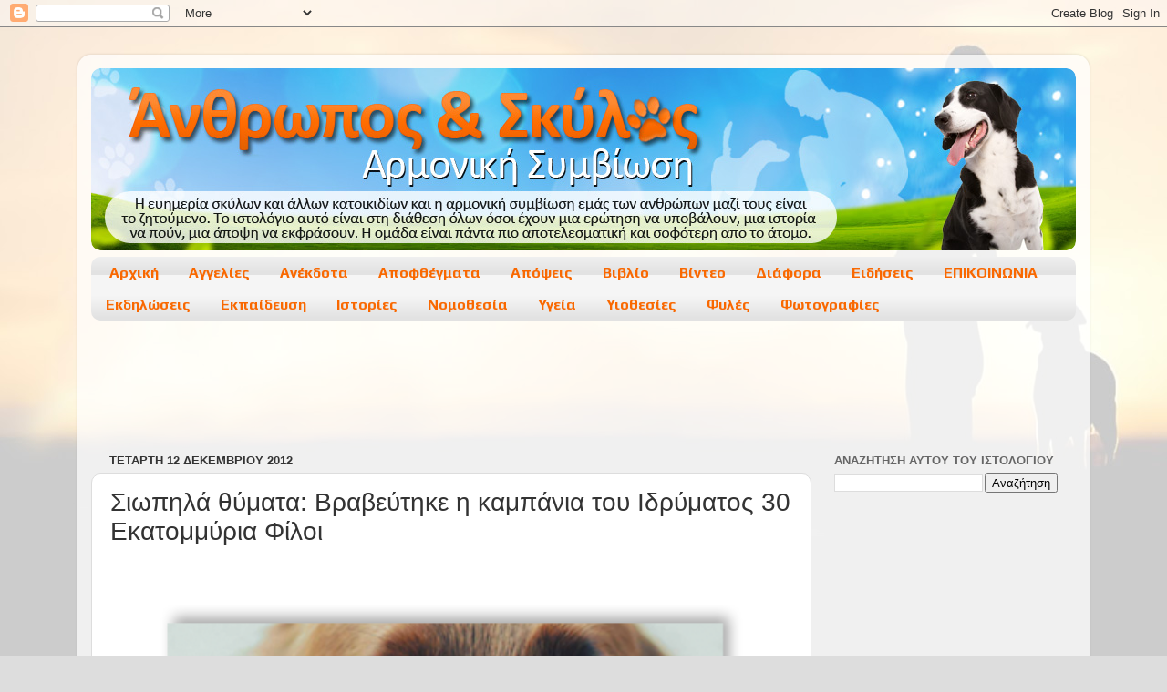

--- FILE ---
content_type: text/html; charset=UTF-8
request_url: http://anthroposkaiskylos.blogspot.com/2012/12/30.html
body_size: 20172
content:
<!DOCTYPE html>
<html class='v2' dir='ltr' lang='el'>
<head>
<link href='https://www.blogger.com/static/v1/widgets/335934321-css_bundle_v2.css' rel='stylesheet' type='text/css'/>
<meta content='width=1100' name='viewport'/>
<meta content='text/html; charset=UTF-8' http-equiv='Content-Type'/>
<meta content='blogger' name='generator'/>
<link href='http://anthroposkaiskylos.blogspot.com/favicon.ico' rel='icon' type='image/x-icon'/>
<link href='http://anthroposkaiskylos.blogspot.com/2012/12/30.html' rel='canonical'/>
<link rel="alternate" type="application/atom+xml" title="Άνθρωπος και Σκύλος - Aρμονική Συμβίωση - Atom" href="http://anthroposkaiskylos.blogspot.com/feeds/posts/default" />
<link rel="alternate" type="application/rss+xml" title="Άνθρωπος και Σκύλος - Aρμονική Συμβίωση - RSS" href="http://anthroposkaiskylos.blogspot.com/feeds/posts/default?alt=rss" />
<link rel="service.post" type="application/atom+xml" title="Άνθρωπος και Σκύλος - Aρμονική Συμβίωση - Atom" href="https://www.blogger.com/feeds/6814999205120996878/posts/default" />

<link rel="alternate" type="application/atom+xml" title="Άνθρωπος και Σκύλος - Aρμονική Συμβίωση - Atom" href="http://anthroposkaiskylos.blogspot.com/feeds/876034386746204294/comments/default" />
<!--Can't find substitution for tag [blog.ieCssRetrofitLinks]-->
<link href='https://blogger.googleusercontent.com/img/b/R29vZ2xl/AVvXsEg_NkT4s_LEV80iCZ_Sy4EentcCOV5BJPMDz-xD0g6TYQeXZev8Gxhe9rzUSh3nFVhPk1iHuJnu1ezMjA_13a26ehvDZLX_iHS6en3jdKyLr7KsaRZCxtTv63UESJRA4zPczlyT6LkR7vA/s640/amis+affiche1+ravevmeni.png' rel='image_src'/>
<meta content='http://anthroposkaiskylos.blogspot.com/2012/12/30.html' property='og:url'/>
<meta content='Σιωπηλά θύματα: Βραβεύτηκε η καμπάνια του Ιδρύματος 30 Εκατομμύρια Φίλοι' property='og:title'/>
<meta content='       Η βραβευμένη αφίσα       «Ένα ζώο δεν κλαίει ποτέ..υποφέρει σιωπηλά» ήταν το θέμα που επέλεξε το Γαλλικό Ίδρυμα 30 Εκατομμύρια Φίλοι ...' property='og:description'/>
<meta content='https://blogger.googleusercontent.com/img/b/R29vZ2xl/AVvXsEg_NkT4s_LEV80iCZ_Sy4EentcCOV5BJPMDz-xD0g6TYQeXZev8Gxhe9rzUSh3nFVhPk1iHuJnu1ezMjA_13a26ehvDZLX_iHS6en3jdKyLr7KsaRZCxtTv63UESJRA4zPczlyT6LkR7vA/w1200-h630-p-k-no-nu/amis+affiche1+ravevmeni.png' property='og:image'/>
<title>Άνθρωπος και Σκύλος - Aρμονική Συμβίωση: Σιωπηλά θύματα: Βραβεύτηκε η καμπάνια του Ιδρύματος 30 Εκατομμύρια Φίλοι</title>
<style type='text/css'>@font-face{font-family:'Play';font-style:normal;font-weight:700;font-display:swap;src:url(//fonts.gstatic.com/s/play/v21/6ae84K2oVqwItm4TCp0y2lvQNTIQoQ.woff2)format('woff2');unicode-range:U+0460-052F,U+1C80-1C8A,U+20B4,U+2DE0-2DFF,U+A640-A69F,U+FE2E-FE2F;}@font-face{font-family:'Play';font-style:normal;font-weight:700;font-display:swap;src:url(//fonts.gstatic.com/s/play/v21/6ae84K2oVqwItm4TCpQy2lvQNTIQoQ.woff2)format('woff2');unicode-range:U+0301,U+0400-045F,U+0490-0491,U+04B0-04B1,U+2116;}@font-face{font-family:'Play';font-style:normal;font-weight:700;font-display:swap;src:url(//fonts.gstatic.com/s/play/v21/6ae84K2oVqwItm4TCpMy2lvQNTIQoQ.woff2)format('woff2');unicode-range:U+0370-0377,U+037A-037F,U+0384-038A,U+038C,U+038E-03A1,U+03A3-03FF;}@font-face{font-family:'Play';font-style:normal;font-weight:700;font-display:swap;src:url(//fonts.gstatic.com/s/play/v21/6ae84K2oVqwItm4TCp8y2lvQNTIQoQ.woff2)format('woff2');unicode-range:U+0102-0103,U+0110-0111,U+0128-0129,U+0168-0169,U+01A0-01A1,U+01AF-01B0,U+0300-0301,U+0303-0304,U+0308-0309,U+0323,U+0329,U+1EA0-1EF9,U+20AB;}@font-face{font-family:'Play';font-style:normal;font-weight:700;font-display:swap;src:url(//fonts.gstatic.com/s/play/v21/6ae84K2oVqwItm4TCp4y2lvQNTIQoQ.woff2)format('woff2');unicode-range:U+0100-02BA,U+02BD-02C5,U+02C7-02CC,U+02CE-02D7,U+02DD-02FF,U+0304,U+0308,U+0329,U+1D00-1DBF,U+1E00-1E9F,U+1EF2-1EFF,U+2020,U+20A0-20AB,U+20AD-20C0,U+2113,U+2C60-2C7F,U+A720-A7FF;}@font-face{font-family:'Play';font-style:normal;font-weight:700;font-display:swap;src:url(//fonts.gstatic.com/s/play/v21/6ae84K2oVqwItm4TCpAy2lvQNTI.woff2)format('woff2');unicode-range:U+0000-00FF,U+0131,U+0152-0153,U+02BB-02BC,U+02C6,U+02DA,U+02DC,U+0304,U+0308,U+0329,U+2000-206F,U+20AC,U+2122,U+2191,U+2193,U+2212,U+2215,U+FEFF,U+FFFD;}</style>
<style id='page-skin-1' type='text/css'><!--
/*-----------------------------------------------
Blogger Template Style
Name:     Picture Window
Designer: Blogger
URL:      www.blogger.com
----------------------------------------------- */
/* Content
----------------------------------------------- */
body {
font: normal normal 15px Arial, Tahoma, Helvetica, FreeSans, sans-serif;
color: #333333;
background: #dddddd url(http://4.bp.blogspot.com/-HHdOlgrQnqI/T5pVN9nk8UI/AAAAAAAAAMQ/lJZiqGWvroI/s0/final99-final2.jpg) no-repeat fixed top center;
}
html body .region-inner {
min-width: 0;
max-width: 100%;
width: auto;
}
.content-outer {
font-size: 90%;
}
a:link {
text-decoration:none;
color: #f96800;
}
a:visited {
text-decoration:none;
color: #f96800;
}
a:hover {
text-decoration:underline;
color: #cc4411;
}
.content-outer {
background: transparent url(http://www.blogblog.com/1kt/transparent/white80.png) repeat scroll top left;
-moz-border-radius: 15px;
-webkit-border-radius: 15px;
-goog-ms-border-radius: 15px;
border-radius: 15px;
-moz-box-shadow: 0 0 3px rgba(0, 0, 0, .15);
-webkit-box-shadow: 0 0 3px rgba(0, 0, 0, .15);
-goog-ms-box-shadow: 0 0 3px rgba(0, 0, 0, .15);
box-shadow: 0 0 3px rgba(0, 0, 0, .15);
margin: 30px auto;
}
.content-inner {
padding: 15px;
}
/* Header
----------------------------------------------- */
.header-outer {
background: transparent url(http://www.blogblog.com/1kt/transparent/header_gradient_shade.png) repeat-x scroll top left;
_background-image: none;
color: #ffffff;
-moz-border-radius: 10px;
-webkit-border-radius: 10px;
-goog-ms-border-radius: 10px;
border-radius: 10px;
}
.Header img, .Header #header-inner {
-moz-border-radius: 10px;
-webkit-border-radius: 10px;
-goog-ms-border-radius: 10px;
border-radius: 10px;
}
.header-inner .Header .titlewrapper,
.header-inner .Header .descriptionwrapper {
padding-left: 30px;
padding-right: 30px;
}
.Header h1 {
font: normal normal 36px Arial, Tahoma, Helvetica, FreeSans, sans-serif;
text-shadow: 1px 1px 3px rgba(0, 0, 0, 0.3);
}
.Header h1 a {
color: #ffffff;
}
.Header .description {
font-size: 130%;
}
/* Tabs
----------------------------------------------- */
.tabs-inner {
margin: .5em 0 0;
padding: 0;
}
.tabs-inner .section {
margin: 0;
}
.tabs-inner .widget ul {
padding: 0;
background: #f5f5f5 url(http://www.blogblog.com/1kt/transparent/tabs_gradient_shade.png) repeat scroll bottom;
-moz-border-radius: 10px;
-webkit-border-radius: 10px;
-goog-ms-border-radius: 10px;
border-radius: 10px;
}
.tabs-inner .widget li {
border: none;
}
.tabs-inner .widget li a {
display: inline-block;
padding: .5em 1em;
margin-right: 0;
color: #f96800;
font: normal bold 16px Play;
-moz-border-radius: 0 0 0 0;
-webkit-border-top-left-radius: 0;
-webkit-border-top-right-radius: 0;
-goog-ms-border-radius: 0 0 0 0;
border-radius: 0 0 0 0;
background: transparent none no-repeat scroll top left;
border-right: 1px solid transparent;
}
.tabs-inner .widget li:first-child a {
padding-left: 1.25em;
-moz-border-radius-topleft: 10px;
-moz-border-radius-bottomleft: 10px;
-webkit-border-top-left-radius: 10px;
-webkit-border-bottom-left-radius: 10px;
-goog-ms-border-top-left-radius: 10px;
-goog-ms-border-bottom-left-radius: 10px;
border-top-left-radius: 10px;
border-bottom-left-radius: 10px;
}
.tabs-inner .widget li.selected a,
.tabs-inner .widget li a:hover {
position: relative;
z-index: 1;
background: #f96800 url(http://www.blogblog.com/1kt/transparent/tabs_gradient_shade.png) repeat scroll bottom;
color: #f1c232;
-moz-box-shadow: 0 0 0 rgba(0, 0, 0, .15);
-webkit-box-shadow: 0 0 0 rgba(0, 0, 0, .15);
-goog-ms-box-shadow: 0 0 0 rgba(0, 0, 0, .15);
box-shadow: 0 0 0 rgba(0, 0, 0, .15);
}
/* Headings
----------------------------------------------- */
h2 {
font: bold normal 13px Arial, Tahoma, Helvetica, FreeSans, sans-serif;
text-transform: uppercase;
color: #666666;
margin: .5em 0;
}
/* Main
----------------------------------------------- */
.main-outer {
background: transparent none repeat scroll top center;
-moz-border-radius: 0 0 0 0;
-webkit-border-top-left-radius: 0;
-webkit-border-top-right-radius: 0;
-webkit-border-bottom-left-radius: 0;
-webkit-border-bottom-right-radius: 0;
-goog-ms-border-radius: 0 0 0 0;
border-radius: 0 0 0 0;
-moz-box-shadow: 0 0 0 rgba(0, 0, 0, .15);
-webkit-box-shadow: 0 0 0 rgba(0, 0, 0, .15);
-goog-ms-box-shadow: 0 0 0 rgba(0, 0, 0, .15);
box-shadow: 0 0 0 rgba(0, 0, 0, .15);
}
.main-inner {
padding: 15px 5px 20px;
}
.main-inner .column-center-inner {
padding: 0 0;
}
.main-inner .column-left-inner {
padding-left: 0;
}
.main-inner .column-right-inner {
padding-right: 0;
}
/* Posts
----------------------------------------------- */
h3.post-title {
margin: 0;
font: normal normal 28px Arial, Tahoma, Helvetica, FreeSans, sans-serif;
}
.comments h4 {
margin: 1em 0 0;
font: normal normal 28px Arial, Tahoma, Helvetica, FreeSans, sans-serif;
}
.date-header span {
color: #333333;
}
.post-outer {
background-color: #ffffff;
border: solid 1px #dddddd;
-moz-border-radius: 10px;
-webkit-border-radius: 10px;
border-radius: 10px;
-goog-ms-border-radius: 10px;
padding: 15px 20px;
margin: 0 -20px 20px;
}
.post-body {
line-height: 1.4;
font-size: 110%;
position: relative;
}
.post-header {
margin: 0 0 1.5em;
color: #999999;
line-height: 1.6;
}
.post-footer {
margin: .5em 0 0;
color: #999999;
line-height: 1.6;
}
#blog-pager {
font-size: 140%
}
#comments .comment-author {
padding-top: 1.5em;
border-top: dashed 1px #ccc;
border-top: dashed 1px rgba(128, 128, 128, .5);
background-position: 0 1.5em;
}
#comments .comment-author:first-child {
padding-top: 0;
border-top: none;
}
.avatar-image-container {
margin: .2em 0 0;
}
/* Comments
----------------------------------------------- */
.comments .comments-content .icon.blog-author {
background-repeat: no-repeat;
background-image: url([data-uri]);
}
.comments .comments-content .loadmore a {
border-top: 1px solid #cc4411;
border-bottom: 1px solid #cc4411;
}
.comments .continue {
border-top: 2px solid #cc4411;
}
/* Widgets
----------------------------------------------- */
.widget ul, .widget #ArchiveList ul.flat {
padding: 0;
list-style: none;
}
.widget ul li, .widget #ArchiveList ul.flat li {
border-top: dashed 1px #ccc;
border-top: dashed 1px rgba(128, 128, 128, .5);
}
.widget ul li:first-child, .widget #ArchiveList ul.flat li:first-child {
border-top: none;
}
.widget .post-body ul {
list-style: disc;
}
.widget .post-body ul li {
border: none;
}
/* Footer
----------------------------------------------- */
.footer-outer {
color:#eeeeee;
background: transparent url(https://resources.blogblog.com/blogblog/data/1kt/transparent/black50.png) repeat scroll top left;
-moz-border-radius: 10px 10px 10px 10px;
-webkit-border-top-left-radius: 10px;
-webkit-border-top-right-radius: 10px;
-webkit-border-bottom-left-radius: 10px;
-webkit-border-bottom-right-radius: 10px;
-goog-ms-border-radius: 10px 10px 10px 10px;
border-radius: 10px 10px 10px 10px;
-moz-box-shadow: 0 0 0 rgba(0, 0, 0, .15);
-webkit-box-shadow: 0 0 0 rgba(0, 0, 0, .15);
-goog-ms-box-shadow: 0 0 0 rgba(0, 0, 0, .15);
box-shadow: 0 0 0 rgba(0, 0, 0, .15);
}
.footer-inner {
padding: 10px 5px 20px;
}
.footer-outer a {
color: #ffffdd;
}
.footer-outer a:visited {
color: #cccc99;
}
.footer-outer a:hover {
color: #ffffff;
}
.footer-outer .widget h2 {
color: #bbbbbb;
}
/* Mobile
----------------------------------------------- */
html body.mobile {
height: auto;
}
html body.mobile {
min-height: 480px;
background-size: 100% auto;
}
.mobile .body-fauxcolumn-outer {
background: transparent none repeat scroll top left;
}
html .mobile .mobile-date-outer, html .mobile .blog-pager {
border-bottom: none;
background: transparent none repeat scroll top center;
margin-bottom: 10px;
}
.mobile .date-outer {
background: transparent none repeat scroll top center;
}
.mobile .header-outer, .mobile .main-outer,
.mobile .post-outer, .mobile .footer-outer {
-moz-border-radius: 0;
-webkit-border-radius: 0;
-goog-ms-border-radius: 0;
border-radius: 0;
}
.mobile .content-outer,
.mobile .main-outer,
.mobile .post-outer {
background: inherit;
border: none;
}
.mobile .content-outer {
font-size: 100%;
}
.mobile-link-button {
background-color: #f96800;
}
.mobile-link-button a:link, .mobile-link-button a:visited {
color: #ffffff;
}
.mobile-index-contents {
color: #333333;
}
.mobile .tabs-inner .PageList .widget-content {
background: #f96800 url(http://www.blogblog.com/1kt/transparent/tabs_gradient_shade.png) repeat scroll bottom;
color: #f1c232;
}
.mobile .tabs-inner .PageList .widget-content .pagelist-arrow {
border-left: 1px solid transparent;
}

--></style>
<style id='template-skin-1' type='text/css'><!--
body {
min-width: 1110px;
}
.content-outer, .content-fauxcolumn-outer, .region-inner {
min-width: 1110px;
max-width: 1110px;
_width: 1110px;
}
.main-inner .columns {
padding-left: 0px;
padding-right: 290px;
}
.main-inner .fauxcolumn-center-outer {
left: 0px;
right: 290px;
/* IE6 does not respect left and right together */
_width: expression(this.parentNode.offsetWidth -
parseInt("0px") -
parseInt("290px") + 'px');
}
.main-inner .fauxcolumn-left-outer {
width: 0px;
}
.main-inner .fauxcolumn-right-outer {
width: 290px;
}
.main-inner .column-left-outer {
width: 0px;
right: 100%;
margin-left: -0px;
}
.main-inner .column-right-outer {
width: 290px;
margin-right: -290px;
}
#layout {
min-width: 0;
}
#layout .content-outer {
min-width: 0;
width: 800px;
}
#layout .region-inner {
min-width: 0;
width: auto;
}
body#layout div.add_widget {
padding: 8px;
}
body#layout div.add_widget a {
margin-left: 32px;
}
--></style>
<style>
    body {background-image:url(http\:\/\/4.bp.blogspot.com\/-HHdOlgrQnqI\/T5pVN9nk8UI\/AAAAAAAAAMQ\/lJZiqGWvroI\/s0\/final99-final2.jpg);}
    
@media (max-width: 200px) { body {background-image:url(http\:\/\/4.bp.blogspot.com\/-HHdOlgrQnqI\/T5pVN9nk8UI\/AAAAAAAAAMQ\/lJZiqGWvroI\/w200\/final99-final2.jpg);}}
@media (max-width: 400px) and (min-width: 201px) { body {background-image:url(http\:\/\/4.bp.blogspot.com\/-HHdOlgrQnqI\/T5pVN9nk8UI\/AAAAAAAAAMQ\/lJZiqGWvroI\/w400\/final99-final2.jpg);}}
@media (max-width: 800px) and (min-width: 401px) { body {background-image:url(http\:\/\/4.bp.blogspot.com\/-HHdOlgrQnqI\/T5pVN9nk8UI\/AAAAAAAAAMQ\/lJZiqGWvroI\/w800\/final99-final2.jpg);}}
@media (max-width: 1200px) and (min-width: 801px) { body {background-image:url(http\:\/\/4.bp.blogspot.com\/-HHdOlgrQnqI\/T5pVN9nk8UI\/AAAAAAAAAMQ\/lJZiqGWvroI\/w1200\/final99-final2.jpg);}}
/* Last tag covers anything over one higher than the previous max-size cap. */
@media (min-width: 1201px) { body {background-image:url(http\:\/\/4.bp.blogspot.com\/-HHdOlgrQnqI\/T5pVN9nk8UI\/AAAAAAAAAMQ\/lJZiqGWvroI\/w1600\/final99-final2.jpg);}}
  </style>
<link href='https://www.blogger.com/dyn-css/authorization.css?targetBlogID=6814999205120996878&amp;zx=92c7888d-6b02-4350-902a-4ccd4c1cd796' media='none' onload='if(media!=&#39;all&#39;)media=&#39;all&#39;' rel='stylesheet'/><noscript><link href='https://www.blogger.com/dyn-css/authorization.css?targetBlogID=6814999205120996878&amp;zx=92c7888d-6b02-4350-902a-4ccd4c1cd796' rel='stylesheet'/></noscript>
<meta name='google-adsense-platform-account' content='ca-host-pub-1556223355139109'/>
<meta name='google-adsense-platform-domain' content='blogspot.com'/>

<!-- data-ad-client=ca-pub-7900932322374645 -->

</head>
<body class='loading variant-shade'>
<div class='navbar section' id='navbar' name='Navbar'><div class='widget Navbar' data-version='1' id='Navbar1'><script type="text/javascript">
    function setAttributeOnload(object, attribute, val) {
      if(window.addEventListener) {
        window.addEventListener('load',
          function(){ object[attribute] = val; }, false);
      } else {
        window.attachEvent('onload', function(){ object[attribute] = val; });
      }
    }
  </script>
<div id="navbar-iframe-container"></div>
<script type="text/javascript" src="https://apis.google.com/js/platform.js"></script>
<script type="text/javascript">
      gapi.load("gapi.iframes:gapi.iframes.style.bubble", function() {
        if (gapi.iframes && gapi.iframes.getContext) {
          gapi.iframes.getContext().openChild({
              url: 'https://www.blogger.com/navbar/6814999205120996878?po\x3d876034386746204294\x26origin\x3dhttp://anthroposkaiskylos.blogspot.com',
              where: document.getElementById("navbar-iframe-container"),
              id: "navbar-iframe"
          });
        }
      });
    </script><script type="text/javascript">
(function() {
var script = document.createElement('script');
script.type = 'text/javascript';
script.src = '//pagead2.googlesyndication.com/pagead/js/google_top_exp.js';
var head = document.getElementsByTagName('head')[0];
if (head) {
head.appendChild(script);
}})();
</script>
</div></div>
<div class='body-fauxcolumns'>
<div class='fauxcolumn-outer body-fauxcolumn-outer'>
<div class='cap-top'>
<div class='cap-left'></div>
<div class='cap-right'></div>
</div>
<div class='fauxborder-left'>
<div class='fauxborder-right'></div>
<div class='fauxcolumn-inner'>
</div>
</div>
<div class='cap-bottom'>
<div class='cap-left'></div>
<div class='cap-right'></div>
</div>
</div>
</div>
<div class='content'>
<div class='content-fauxcolumns'>
<div class='fauxcolumn-outer content-fauxcolumn-outer'>
<div class='cap-top'>
<div class='cap-left'></div>
<div class='cap-right'></div>
</div>
<div class='fauxborder-left'>
<div class='fauxborder-right'></div>
<div class='fauxcolumn-inner'>
</div>
</div>
<div class='cap-bottom'>
<div class='cap-left'></div>
<div class='cap-right'></div>
</div>
</div>
</div>
<div class='content-outer'>
<div class='content-cap-top cap-top'>
<div class='cap-left'></div>
<div class='cap-right'></div>
</div>
<div class='fauxborder-left content-fauxborder-left'>
<div class='fauxborder-right content-fauxborder-right'></div>
<div class='content-inner'>
<header>
<div class='header-outer'>
<div class='header-cap-top cap-top'>
<div class='cap-left'></div>
<div class='cap-right'></div>
</div>
<div class='fauxborder-left header-fauxborder-left'>
<div class='fauxborder-right header-fauxborder-right'></div>
<div class='region-inner header-inner'>
<div class='header section' id='header' name='Κεφαλίδα'><div class='widget Header' data-version='1' id='Header1'>
<div id='header-inner'>
<a href='http://anthroposkaiskylos.blogspot.com/' style='display: block'>
<img alt='Άνθρωπος και Σκύλος - Aρμονική Συμβίωση' height='200px; ' id='Header1_headerimg' src='https://blogger.googleusercontent.com/img/b/R29vZ2xl/AVvXsEhverHgFCOGwF7JjxyQFyYKuU780LKUmlAHEInF4KK67WKCyuftlR6uRxQTzdjKwSGo3uU5DRnVjsk5C-LpgouVqFSLa48ijGCe2heF9IZvkygeAkwt44ArLL7HnxAZMmaIjR1hvmZCE2g//' style='display: block' width='1080px; '/>
</a>
</div>
</div></div>
</div>
</div>
<div class='header-cap-bottom cap-bottom'>
<div class='cap-left'></div>
<div class='cap-right'></div>
</div>
</div>
</header>
<div class='tabs-outer'>
<div class='tabs-cap-top cap-top'>
<div class='cap-left'></div>
<div class='cap-right'></div>
</div>
<div class='fauxborder-left tabs-fauxborder-left'>
<div class='fauxborder-right tabs-fauxborder-right'></div>
<div class='region-inner tabs-inner'>
<div class='tabs section' id='crosscol' name='Σε όλες τις στήλες'><div class='widget PageList' data-version='1' id='PageList1'>
<h2>Σελίδες</h2>
<div class='widget-content'>
<ul>
<li>
<a href='http://anthroposkaiskylos.blogspot.com/'>Αρχική</a>
</li>
<li>
<a href='http://www.anthroposkaiskylos.blogspot.com/search/label/Αγγελίες'>Αγγελίες</a>
</li>
<li>
<a href='http://www.anthroposkaiskylos.blogspot.com/search/label/Ανέκδοτα'>Ανέκδοτα</a>
</li>
<li>
<a href='http://www.anthroposkaiskylos.blogspot.com/search/label/Αποφθέγματα'>Αποφθέγματα</a>
</li>
<li>
<a href='http://www.anthroposkaiskylos.blogspot.com/search/label/Απόψεις'>Απόψεις</a>
</li>
<li>
<a href='http://anthroposkaiskylos.blogspot.com/p/blog-page_28.html'>Βιβλίο</a>
</li>
<li>
<a href='http://www.anthroposkaiskylos.blogspot.com/search/label/Βίντεο'>Βίντεο</a>
</li>
<li>
<a href='http://www.anthroposkaiskylos.blogspot.com/search/label/Διάφορα'>Διάφορα</a>
</li>
<li>
<a href='http://www.anthroposkaiskylos.blogspot.com/search/label/Ειδήσεις'>Ειδήσεις</a>
</li>
<li>
<a href='http://anthroposkaiskylos.blogspot.com/p/blog-page_7542.html'>ΕΠΙΚΟΙΝΩΝΙΑ</a>
</li>
<li>
<a href='http://www.anthroposkaiskylos.blogspot.com/search/label/Εκδηλώσεις'>Εκδηλώσεις</a>
</li>
<li>
<a href='http://www.anthroposkaiskylos.blogspot.com/search/label/Εκπαίδευση'>Εκπαίδευση</a>
</li>
<li>
<a href='http://www.anthroposkaiskylos.blogspot.com/search/label/Ιστορίες'>Ιστορίες</a>
</li>
<li>
<a href='http://www.anthroposkaiskylos.blogspot.com/search/label/Νομοθεσία'>Νομοθεσία</a>
</li>
<li>
<a href='http://www.anthroposkaiskylos.blogspot.com/search/label/Υγεία'>Υγεία</a>
</li>
<li>
<a href='http://www.anthroposkaiskylos.blogspot.com/search/label/Για%20υιοθεσία'>Υιοθεσίες</a>
</li>
<li>
<a href='http://www.anthroposkaiskylos.blogspot.com/search/label/Φυλές%20σκύλων'>Φυλές</a>
</li>
<li>
<a href='http://www.anthroposkaiskylos.blogspot.com/search/label/Φωτογραφίες'>Φωτογραφίες</a>
</li>
</ul>
<div class='clear'></div>
</div>
</div></div>
<div class='tabs section' id='crosscol-overflow' name='Cross-Column 2'><div class='widget HTML' data-version='1' id='HTML2'>
<h2 class='title'>Ads</h2>
<div class='widget-content'>
<div align="center">
  <center>
  <table border="0" cellpadding="0" cellspacing="0" style="border-collapse: collapse" width="100%">
    <tr>
      <td width="175">
      </td>
      <td width="730">
      <script type="text/javascript"><!--
google_ad_client = "ca-pub-7900932322374645";
google_ad_host = "pub-1556223355139109";
/* 728x90 HTML */
google_ad_slot = "4850206145";
google_ad_width = 728;
google_ad_height = 90;
//-->
      </script>
<script type="text/javascript"
src="http://pagead2.googlesyndication.com/pagead/show_ads.js">
      </script>
      </td>
      <td width="175">
</td>
    </tr>
  </table>
  </center>
</div>
</div>
<div class='clear'></div>
</div></div>
</div>
</div>
<div class='tabs-cap-bottom cap-bottom'>
<div class='cap-left'></div>
<div class='cap-right'></div>
</div>
</div>
<div class='main-outer'>
<div class='main-cap-top cap-top'>
<div class='cap-left'></div>
<div class='cap-right'></div>
</div>
<div class='fauxborder-left main-fauxborder-left'>
<div class='fauxborder-right main-fauxborder-right'></div>
<div class='region-inner main-inner'>
<div class='columns fauxcolumns'>
<div class='fauxcolumn-outer fauxcolumn-center-outer'>
<div class='cap-top'>
<div class='cap-left'></div>
<div class='cap-right'></div>
</div>
<div class='fauxborder-left'>
<div class='fauxborder-right'></div>
<div class='fauxcolumn-inner'>
</div>
</div>
<div class='cap-bottom'>
<div class='cap-left'></div>
<div class='cap-right'></div>
</div>
</div>
<div class='fauxcolumn-outer fauxcolumn-left-outer'>
<div class='cap-top'>
<div class='cap-left'></div>
<div class='cap-right'></div>
</div>
<div class='fauxborder-left'>
<div class='fauxborder-right'></div>
<div class='fauxcolumn-inner'>
</div>
</div>
<div class='cap-bottom'>
<div class='cap-left'></div>
<div class='cap-right'></div>
</div>
</div>
<div class='fauxcolumn-outer fauxcolumn-right-outer'>
<div class='cap-top'>
<div class='cap-left'></div>
<div class='cap-right'></div>
</div>
<div class='fauxborder-left'>
<div class='fauxborder-right'></div>
<div class='fauxcolumn-inner'>
</div>
</div>
<div class='cap-bottom'>
<div class='cap-left'></div>
<div class='cap-right'></div>
</div>
</div>
<!-- corrects IE6 width calculation -->
<div class='columns-inner'>
<div class='column-center-outer'>
<div class='column-center-inner'>
<div class='main section' id='main' name='Κύριος'><div class='widget Blog' data-version='1' id='Blog1'>
<div class='blog-posts hfeed'>

          <div class="date-outer">
        
<h2 class='date-header'><span>Τετάρτη 12 Δεκεμβρίου 2012</span></h2>

          <div class="date-posts">
        
<div class='post-outer'>
<div class='post hentry uncustomized-post-template' itemprop='blogPost' itemscope='itemscope' itemtype='http://schema.org/BlogPosting'>
<meta content='https://blogger.googleusercontent.com/img/b/R29vZ2xl/AVvXsEg_NkT4s_LEV80iCZ_Sy4EentcCOV5BJPMDz-xD0g6TYQeXZev8Gxhe9rzUSh3nFVhPk1iHuJnu1ezMjA_13a26ehvDZLX_iHS6en3jdKyLr7KsaRZCxtTv63UESJRA4zPczlyT6LkR7vA/s640/amis+affiche1+ravevmeni.png' itemprop='image_url'/>
<meta content='6814999205120996878' itemprop='blogId'/>
<meta content='876034386746204294' itemprop='postId'/>
<a name='876034386746204294'></a>
<h3 class='post-title entry-title' itemprop='name'>
Σιωπηλά θύματα: Βραβεύτηκε η καμπάνια του Ιδρύματος 30 Εκατομμύρια Φίλοι
</h3>
<div class='post-header'>
<div class='post-header-line-1'></div>
</div>
<div class='post-body entry-content' id='post-body-876034386746204294' itemprop='description articleBody'>
<div dir="ltr" style="text-align: left;" trbidi="on">
<!--[if gte mso 9]><xml>  <w:WordDocument>   <w:View>Normal</w:View>   <w:Zoom>0</w:Zoom>   <w:TrackMoves/>   <w:TrackFormatting/>   <w:DoNotShowPropertyChanges/>   <w:PunctuationKerning/>   <w:ValidateAgainstSchemas/>   <w:SaveIfXMLInvalid>false</w:SaveIfXMLInvalid>   <w:IgnoreMixedContent>false</w:IgnoreMixedContent>   <w:AlwaysShowPlaceholderText>false</w:AlwaysShowPlaceholderText>   <w:DoNotPromoteQF/>   <w:LidThemeOther>EL</w:LidThemeOther>   <w:LidThemeAsian>X-NONE</w:LidThemeAsian>   <w:LidThemeComplexScript>X-NONE</w:LidThemeComplexScript>   <w:Compatibility>    <w:BreakWrappedTables/>    <w:SnapToGridInCell/>    <w:WrapTextWithPunct/>    <w:UseAsianBreakRules/>    <w:DontGrowAutofit/>    <w:SplitPgBreakAndParaMark/>    <w:DontVertAlignCellWithSp/>    <w:DontBreakConstrainedForcedTables/>    <w:DontVertAlignInTxbx/>    <w:Word11KerningPairs/>    <w:CachedColBalance/>   </w:Compatibility>   <w:BrowserLevel>MicrosoftInternetExplorer4</w:BrowserLevel>   <m:mathPr>    <m:mathFont m:val="Cambria Math"/>    <m:brkBin m:val="before"/>    <m:brkBinSub m:val="--"/>    <m:smallFrac m:val="off"/>    <m:dispDef/>    <m:lMargin m:val="0"/>    <m:rMargin m:val="0"/>    <m:defJc m:val="centerGroup"/>    <m:wrapIndent m:val="1440"/>    <m:intLim m:val="subSup"/>    <m:naryLim m:val="undOvr"/>   </m:mathPr></w:WordDocument> </xml><![endif]--><br />
<!--[if gte mso 9]><xml>  <w:LatentStyles DefLockedState="false" DefUnhideWhenUsed="true"
  DefSemiHidden="true" DefQFormat="false" DefPriority="99"
  LatentStyleCount="267">   <w:LsdException Locked="false" Priority="0" SemiHidden="false"
   UnhideWhenUsed="false" QFormat="true" Name="Normal"/>   <w:LsdException Locked="false" Priority="9" SemiHidden="false"
   UnhideWhenUsed="false" QFormat="true" Name="heading 1"/>   <w:LsdException Locked="false" Priority="9" QFormat="true" Name="heading 2"/>   <w:LsdException Locked="false" Priority="9" QFormat="true" Name="heading 3"/>   <w:LsdException Locked="false" Priority="9" QFormat="true" Name="heading 4"/>   <w:LsdException Locked="false" Priority="9" QFormat="true" Name="heading 5"/>   <w:LsdException Locked="false" Priority="9" QFormat="true" Name="heading 6"/>   <w:LsdException Locked="false" Priority="9" QFormat="true" Name="heading 7"/>   <w:LsdException Locked="false" Priority="9" QFormat="true" Name="heading 8"/>   <w:LsdException Locked="false" Priority="9" QFormat="true" Name="heading 9"/>   <w:LsdException Locked="false" Priority="39" Name="toc 1"/>   <w:LsdException Locked="false" Priority="39" Name="toc 2"/>   <w:LsdException Locked="false" Priority="39" Name="toc 3"/>   <w:LsdException Locked="false" Priority="39" Name="toc 4"/>   <w:LsdException Locked="false" Priority="39" Name="toc 5"/>   <w:LsdException Locked="false" Priority="39" Name="toc 6"/>   <w:LsdException Locked="false" Priority="39" Name="toc 7"/>   <w:LsdException Locked="false" Priority="39" Name="toc 8"/>   <w:LsdException Locked="false" Priority="39" Name="toc 9"/>   <w:LsdException Locked="false" Priority="35" QFormat="true" Name="caption"/>   <w:LsdException Locked="false" Priority="10" SemiHidden="false"
   UnhideWhenUsed="false" QFormat="true" Name="Title"/>   <w:LsdException Locked="false" Priority="1" Name="Default Paragraph Font"/>   <w:LsdException Locked="false" Priority="11" SemiHidden="false"
   UnhideWhenUsed="false" QFormat="true" Name="Subtitle"/>   <w:LsdException Locked="false" Priority="22" SemiHidden="false"
   UnhideWhenUsed="false" QFormat="true" Name="Strong"/>   <w:LsdException Locked="false" Priority="20" SemiHidden="false"
   UnhideWhenUsed="false" QFormat="true" Name="Emphasis"/>   <w:LsdException Locked="false" Priority="59" SemiHidden="false"
   UnhideWhenUsed="false" Name="Table Grid"/>   <w:LsdException Locked="false" UnhideWhenUsed="false" Name="Placeholder Text"/>   <w:LsdException Locked="false" Priority="1" SemiHidden="false"
   UnhideWhenUsed="false" QFormat="true" Name="No Spacing"/>   <w:LsdException Locked="false" Priority="60" SemiHidden="false"
   UnhideWhenUsed="false" Name="Light Shading"/>   <w:LsdException Locked="false" Priority="61" SemiHidden="false"
   UnhideWhenUsed="false" Name="Light List"/>   <w:LsdException Locked="false" Priority="62" SemiHidden="false"
   UnhideWhenUsed="false" Name="Light Grid"/>   <w:LsdException Locked="false" Priority="63" SemiHidden="false"
   UnhideWhenUsed="false" Name="Medium Shading 1"/>   <w:LsdException Locked="false" Priority="64" SemiHidden="false"
   UnhideWhenUsed="false" Name="Medium Shading 2"/>   <w:LsdException Locked="false" Priority="65" SemiHidden="false"
   UnhideWhenUsed="false" Name="Medium List 1"/>   <w:LsdException Locked="false" Priority="66" SemiHidden="false"
   UnhideWhenUsed="false" Name="Medium List 2"/>   <w:LsdException Locked="false" Priority="67" SemiHidden="false"
   UnhideWhenUsed="false" Name="Medium Grid 1"/>   <w:LsdException Locked="false" Priority="68" SemiHidden="false"
   UnhideWhenUsed="false" Name="Medium Grid 2"/>   <w:LsdException Locked="false" Priority="69" SemiHidden="false"
   UnhideWhenUsed="false" Name="Medium Grid 3"/>   <w:LsdException Locked="false" Priority="70" SemiHidden="false"
   UnhideWhenUsed="false" Name="Dark List"/>   <w:LsdException Locked="false" Priority="71" SemiHidden="false"
   UnhideWhenUsed="false" Name="Colorful Shading"/>   <w:LsdException Locked="false" Priority="72" SemiHidden="false"
   UnhideWhenUsed="false" Name="Colorful List"/>   <w:LsdException Locked="false" Priority="73" SemiHidden="false"
   UnhideWhenUsed="false" Name="Colorful Grid"/>   <w:LsdException Locked="false" Priority="60" SemiHidden="false"
   UnhideWhenUsed="false" Name="Light Shading Accent 1"/>   <w:LsdException Locked="false" Priority="61" SemiHidden="false"
   UnhideWhenUsed="false" Name="Light List Accent 1"/>   <w:LsdException Locked="false" Priority="62" SemiHidden="false"
   UnhideWhenUsed="false" Name="Light Grid Accent 1"/>   <w:LsdException Locked="false" Priority="63" SemiHidden="false"
   UnhideWhenUsed="false" Name="Medium Shading 1 Accent 1"/>   <w:LsdException Locked="false" Priority="64" SemiHidden="false"
   UnhideWhenUsed="false" Name="Medium Shading 2 Accent 1"/>   <w:LsdException Locked="false" Priority="65" SemiHidden="false"
   UnhideWhenUsed="false" Name="Medium List 1 Accent 1"/>   <w:LsdException Locked="false" UnhideWhenUsed="false" Name="Revision"/>   <w:LsdException Locked="false" Priority="34" SemiHidden="false"
   UnhideWhenUsed="false" QFormat="true" Name="List Paragraph"/>   <w:LsdException Locked="false" Priority="29" SemiHidden="false"
   UnhideWhenUsed="false" QFormat="true" Name="Quote"/>   <w:LsdException Locked="false" Priority="30" SemiHidden="false"
   UnhideWhenUsed="false" QFormat="true" Name="Intense Quote"/>   <w:LsdException Locked="false" Priority="66" SemiHidden="false"
   UnhideWhenUsed="false" Name="Medium List 2 Accent 1"/>   <w:LsdException Locked="false" Priority="67" SemiHidden="false"
   UnhideWhenUsed="false" Name="Medium Grid 1 Accent 1"/>   <w:LsdException Locked="false" Priority="68" SemiHidden="false"
   UnhideWhenUsed="false" Name="Medium Grid 2 Accent 1"/>   <w:LsdException Locked="false" Priority="69" SemiHidden="false"
   UnhideWhenUsed="false" Name="Medium Grid 3 Accent 1"/>   <w:LsdException Locked="false" Priority="70" SemiHidden="false"
   UnhideWhenUsed="false" Name="Dark List Accent 1"/>   <w:LsdException Locked="false" Priority="71" SemiHidden="false"
   UnhideWhenUsed="false" Name="Colorful Shading Accent 1"/>   <w:LsdException Locked="false" Priority="72" SemiHidden="false"
   UnhideWhenUsed="false" Name="Colorful List Accent 1"/>   <w:LsdException Locked="false" Priority="73" SemiHidden="false"
   UnhideWhenUsed="false" Name="Colorful Grid Accent 1"/>   <w:LsdException Locked="false" Priority="60" SemiHidden="false"
   UnhideWhenUsed="false" Name="Light Shading Accent 2"/>   <w:LsdException Locked="false" Priority="61" SemiHidden="false"
   UnhideWhenUsed="false" Name="Light List Accent 2"/>   <w:LsdException Locked="false" Priority="62" SemiHidden="false"
   UnhideWhenUsed="false" Name="Light Grid Accent 2"/>   <w:LsdException Locked="false" Priority="63" SemiHidden="false"
   UnhideWhenUsed="false" Name="Medium Shading 1 Accent 2"/>   <w:LsdException Locked="false" Priority="64" SemiHidden="false"
   UnhideWhenUsed="false" Name="Medium Shading 2 Accent 2"/>   <w:LsdException Locked="false" Priority="65" SemiHidden="false"
   UnhideWhenUsed="false" Name="Medium List 1 Accent 2"/>   <w:LsdException Locked="false" Priority="66" SemiHidden="false"
   UnhideWhenUsed="false" Name="Medium List 2 Accent 2"/>   <w:LsdException Locked="false" Priority="67" SemiHidden="false"
   UnhideWhenUsed="false" Name="Medium Grid 1 Accent 2"/>   <w:LsdException Locked="false" Priority="68" SemiHidden="false"
   UnhideWhenUsed="false" Name="Medium Grid 2 Accent 2"/>   <w:LsdException Locked="false" Priority="69" SemiHidden="false"
   UnhideWhenUsed="false" Name="Medium Grid 3 Accent 2"/>   <w:LsdException Locked="false" Priority="70" SemiHidden="false"
   UnhideWhenUsed="false" Name="Dark List Accent 2"/>   <w:LsdException Locked="false" Priority="71" SemiHidden="false"
   UnhideWhenUsed="false" Name="Colorful Shading Accent 2"/>   <w:LsdException Locked="false" Priority="72" SemiHidden="false"
   UnhideWhenUsed="false" Name="Colorful List Accent 2"/>   <w:LsdException Locked="false" Priority="73" SemiHidden="false"
   UnhideWhenUsed="false" Name="Colorful Grid Accent 2"/>   <w:LsdException Locked="false" Priority="60" SemiHidden="false"
   UnhideWhenUsed="false" Name="Light Shading Accent 3"/>   <w:LsdException Locked="false" Priority="61" SemiHidden="false"
   UnhideWhenUsed="false" Name="Light List Accent 3"/>   <w:LsdException Locked="false" Priority="62" SemiHidden="false"
   UnhideWhenUsed="false" Name="Light Grid Accent 3"/>   <w:LsdException Locked="false" Priority="63" SemiHidden="false"
   UnhideWhenUsed="false" Name="Medium Shading 1 Accent 3"/>   <w:LsdException Locked="false" Priority="64" SemiHidden="false"
   UnhideWhenUsed="false" Name="Medium Shading 2 Accent 3"/>   <w:LsdException Locked="false" Priority="65" SemiHidden="false"
   UnhideWhenUsed="false" Name="Medium List 1 Accent 3"/>   <w:LsdException Locked="false" Priority="66" SemiHidden="false"
   UnhideWhenUsed="false" Name="Medium List 2 Accent 3"/>   <w:LsdException Locked="false" Priority="67" SemiHidden="false"
   UnhideWhenUsed="false" Name="Medium Grid 1 Accent 3"/>   <w:LsdException Locked="false" Priority="68" SemiHidden="false"
   UnhideWhenUsed="false" Name="Medium Grid 2 Accent 3"/>   <w:LsdException Locked="false" Priority="69" SemiHidden="false"
   UnhideWhenUsed="false" Name="Medium Grid 3 Accent 3"/>   <w:LsdException Locked="false" Priority="70" SemiHidden="false"
   UnhideWhenUsed="false" Name="Dark List Accent 3"/>   <w:LsdException Locked="false" Priority="71" SemiHidden="false"
   UnhideWhenUsed="false" Name="Colorful Shading Accent 3"/>   <w:LsdException Locked="false" Priority="72" SemiHidden="false"
   UnhideWhenUsed="false" Name="Colorful List Accent 3"/>   <w:LsdException Locked="false" Priority="73" SemiHidden="false"
   UnhideWhenUsed="false" Name="Colorful Grid Accent 3"/>   <w:LsdException Locked="false" Priority="60" SemiHidden="false"
   UnhideWhenUsed="false" Name="Light Shading Accent 4"/>   <w:LsdException Locked="false" Priority="61" SemiHidden="false"
   UnhideWhenUsed="false" Name="Light List Accent 4"/>   <w:LsdException Locked="false" Priority="62" SemiHidden="false"
   UnhideWhenUsed="false" Name="Light Grid Accent 4"/>   <w:LsdException Locked="false" Priority="63" SemiHidden="false"
   UnhideWhenUsed="false" Name="Medium Shading 1 Accent 4"/>   <w:LsdException Locked="false" Priority="64" SemiHidden="false"
   UnhideWhenUsed="false" Name="Medium Shading 2 Accent 4"/>   <w:LsdException Locked="false" Priority="65" SemiHidden="false"
   UnhideWhenUsed="false" Name="Medium List 1 Accent 4"/>   <w:LsdException Locked="false" Priority="66" SemiHidden="false"
   UnhideWhenUsed="false" Name="Medium List 2 Accent 4"/>   <w:LsdException Locked="false" Priority="67" SemiHidden="false"
   UnhideWhenUsed="false" Name="Medium Grid 1 Accent 4"/>   <w:LsdException Locked="false" Priority="68" SemiHidden="false"
   UnhideWhenUsed="false" Name="Medium Grid 2 Accent 4"/>   <w:LsdException Locked="false" Priority="69" SemiHidden="false"
   UnhideWhenUsed="false" Name="Medium Grid 3 Accent 4"/>   <w:LsdException Locked="false" Priority="70" SemiHidden="false"
   UnhideWhenUsed="false" Name="Dark List Accent 4"/>   <w:LsdException Locked="false" Priority="71" SemiHidden="false"
   UnhideWhenUsed="false" Name="Colorful Shading Accent 4"/>   <w:LsdException Locked="false" Priority="72" SemiHidden="false"
   UnhideWhenUsed="false" Name="Colorful List Accent 4"/>   <w:LsdException Locked="false" Priority="73" SemiHidden="false"
   UnhideWhenUsed="false" Name="Colorful Grid Accent 4"/>   <w:LsdException Locked="false" Priority="60" SemiHidden="false"
   UnhideWhenUsed="false" Name="Light Shading Accent 5"/>   <w:LsdException Locked="false" Priority="61" SemiHidden="false"
   UnhideWhenUsed="false" Name="Light List Accent 5"/>   <w:LsdException Locked="false" Priority="62" SemiHidden="false"
   UnhideWhenUsed="false" Name="Light Grid Accent 5"/>   <w:LsdException Locked="false" Priority="63" SemiHidden="false"
   UnhideWhenUsed="false" Name="Medium Shading 1 Accent 5"/>   <w:LsdException Locked="false" Priority="64" SemiHidden="false"
   UnhideWhenUsed="false" Name="Medium Shading 2 Accent 5"/>   <w:LsdException Locked="false" Priority="65" SemiHidden="false"
   UnhideWhenUsed="false" Name="Medium List 1 Accent 5"/>   <w:LsdException Locked="false" Priority="66" SemiHidden="false"
   UnhideWhenUsed="false" Name="Medium List 2 Accent 5"/>   <w:LsdException Locked="false" Priority="67" SemiHidden="false"
   UnhideWhenUsed="false" Name="Medium Grid 1 Accent 5"/>   <w:LsdException Locked="false" Priority="68" SemiHidden="false"
   UnhideWhenUsed="false" Name="Medium Grid 2 Accent 5"/>   <w:LsdException Locked="false" Priority="69" SemiHidden="false"
   UnhideWhenUsed="false" Name="Medium Grid 3 Accent 5"/>   <w:LsdException Locked="false" Priority="70" SemiHidden="false"
   UnhideWhenUsed="false" Name="Dark List Accent 5"/>   <w:LsdException Locked="false" Priority="71" SemiHidden="false"
   UnhideWhenUsed="false" Name="Colorful Shading Accent 5"/>   <w:LsdException Locked="false" Priority="72" SemiHidden="false"
   UnhideWhenUsed="false" Name="Colorful List Accent 5"/>   <w:LsdException Locked="false" Priority="73" SemiHidden="false"
   UnhideWhenUsed="false" Name="Colorful Grid Accent 5"/>   <w:LsdException Locked="false" Priority="60" SemiHidden="false"
   UnhideWhenUsed="false" Name="Light Shading Accent 6"/>   <w:LsdException Locked="false" Priority="61" SemiHidden="false"
   UnhideWhenUsed="false" Name="Light List Accent 6"/>   <w:LsdException Locked="false" Priority="62" SemiHidden="false"
   UnhideWhenUsed="false" Name="Light Grid Accent 6"/>   <w:LsdException Locked="false" Priority="63" SemiHidden="false"
   UnhideWhenUsed="false" Name="Medium Shading 1 Accent 6"/>   <w:LsdException Locked="false" Priority="64" SemiHidden="false"
   UnhideWhenUsed="false" Name="Medium Shading 2 Accent 6"/>   <w:LsdException Locked="false" Priority="65" SemiHidden="false"
   UnhideWhenUsed="false" Name="Medium List 1 Accent 6"/>   <w:LsdException Locked="false" Priority="66" SemiHidden="false"
   UnhideWhenUsed="false" Name="Medium List 2 Accent 6"/>   <w:LsdException Locked="false" Priority="67" SemiHidden="false"
   UnhideWhenUsed="false" Name="Medium Grid 1 Accent 6"/>   <w:LsdException Locked="false" Priority="68" SemiHidden="false"
   UnhideWhenUsed="false" Name="Medium Grid 2 Accent 6"/>   <w:LsdException Locked="false" Priority="69" SemiHidden="false"
   UnhideWhenUsed="false" Name="Medium Grid 3 Accent 6"/>   <w:LsdException Locked="false" Priority="70" SemiHidden="false"
   UnhideWhenUsed="false" Name="Dark List Accent 6"/>   <w:LsdException Locked="false" Priority="71" SemiHidden="false"
   UnhideWhenUsed="false" Name="Colorful Shading Accent 6"/>   <w:LsdException Locked="false" Priority="72" SemiHidden="false"
   UnhideWhenUsed="false" Name="Colorful List Accent 6"/>   <w:LsdException Locked="false" Priority="73" SemiHidden="false"
   UnhideWhenUsed="false" Name="Colorful Grid Accent 6"/>   <w:LsdException Locked="false" Priority="19" SemiHidden="false"
   UnhideWhenUsed="false" QFormat="true" Name="Subtle Emphasis"/>   <w:LsdException Locked="false" Priority="21" SemiHidden="false"
   UnhideWhenUsed="false" QFormat="true" Name="Intense Emphasis"/>   <w:LsdException Locked="false" Priority="31" SemiHidden="false"
   UnhideWhenUsed="false" QFormat="true" Name="Subtle Reference"/>   <w:LsdException Locked="false" Priority="32" SemiHidden="false"
   UnhideWhenUsed="false" QFormat="true" Name="Intense Reference"/>   <w:LsdException Locked="false" Priority="33" SemiHidden="false"
   UnhideWhenUsed="false" QFormat="true" Name="Book Title"/>   <w:LsdException Locked="false" Priority="37" Name="Bibliography"/>   <w:LsdException Locked="false" Priority="39" QFormat="true" Name="TOC Heading"/>  </w:LatentStyles> </xml><![endif]--><!--[if gte mso 10]> <style>
 /* Style Definitions */
 table.MsoNormalTable
 {mso-style-name:"Table Normal";
 mso-tstyle-rowband-size:0;
 mso-tstyle-colband-size:0;
 mso-style-noshow:yes;
 mso-style-priority:99;
 mso-style-qformat:yes;
 mso-style-parent:"";
 mso-padding-alt:0cm 5.4pt 0cm 5.4pt;
 mso-para-margin-top:0cm;
 mso-para-margin-right:0cm;
 mso-para-margin-bottom:10.0pt;
 mso-para-margin-left:0cm;
 line-height:115%;
 mso-pagination:widow-orphan;
 font-size:11.0pt;
 font-family:"Calibri","sans-serif";
 mso-ascii-font-family:Calibri;
 mso-ascii-theme-font:minor-latin;
 mso-fareast-font-family:"Times New Roman";
 mso-fareast-theme-font:minor-fareast;
 mso-hansi-font-family:Calibri;
 mso-hansi-theme-font:minor-latin;}
</style> <![endif]-->  <br />
<table align="center" cellpadding="0" cellspacing="0" class="tr-caption-container" style="margin-left: auto; margin-right: auto; text-align: center;"><tbody>
<tr><td style="text-align: center;"><a href="https://blogger.googleusercontent.com/img/b/R29vZ2xl/AVvXsEg_NkT4s_LEV80iCZ_Sy4EentcCOV5BJPMDz-xD0g6TYQeXZev8Gxhe9rzUSh3nFVhPk1iHuJnu1ezMjA_13a26ehvDZLX_iHS6en3jdKyLr7KsaRZCxtTv63UESJRA4zPczlyT6LkR7vA/s1600/amis+affiche1+ravevmeni.png" imageanchor="1" style="margin-left: auto; margin-right: auto;"><img border="0" height="488" src="https://blogger.googleusercontent.com/img/b/R29vZ2xl/AVvXsEg_NkT4s_LEV80iCZ_Sy4EentcCOV5BJPMDz-xD0g6TYQeXZev8Gxhe9rzUSh3nFVhPk1iHuJnu1ezMjA_13a26ehvDZLX_iHS6en3jdKyLr7KsaRZCxtTv63UESJRA4zPczlyT6LkR7vA/s640/amis+affiche1+ravevmeni.png" width="640" /></a></td></tr>
<tr><td class="tr-caption" style="text-align: center;"><b><i><span style="font-size: large;">Η βραβευμένη αφίσα</span></i></b></td></tr>
</tbody></table>
<br />
<div class="MsoNormal">
&nbsp;<span style="font-family: Verdana,sans-serif;"><span style="font-size: large;">&#171;Ένα ζώο δεν κλαίει ποτέ..υποφέρει σιωπηλά&#187; ήταν το θέμα που επέλεξε το Γαλλικό Ίδρυμα 30 Εκατομμύρια Φίλοι για την καλοκαιρινή καμπάνια του εναντίον της εγκατάλειψης των ζώων συντροφιάς. Στο γεγονός αυτό αναφερθήκαμε στις 19 Ιουνίου 2012. Επανερχόμαστε τώρα γιατί μάθαμε ότι η αφίσα της διαφημιστικής καμπάνιας, την οποία δημοσιεύουμε πιο πάνω, &nbsp;πήρε το &#171;βραβείο κοινού&#187; για το 2012.&nbsp;</span></span></div>
<div class="MsoNormal">
<br /></div>
<a name="more"></a><br />
<span style="font-family: Verdana,sans-serif;"><span style="font-size: large;">  </span></span><br />
<table cellpadding="0" cellspacing="0" class="tr-caption-container" style="float: left; margin-right: 1em; text-align: left;"><tbody>
<tr><td style="text-align: center;"><a href="https://blogger.googleusercontent.com/img/b/R29vZ2xl/AVvXsEhJX-ALYVhNHXIu2b7_yFcsBA8qMinpBbbJYoiVQgawqql04mYyyjhtS_uqXXz5Fbpg1ndbLA570-ZwGYWhB7n6C1DpAurEOpA1bWeX2SDomoDIE2DvVYL9Tk1caV7-Szyv7kbPb990boU/s1600/amis+prix-actu.jpg" imageanchor="1" style="clear: left; margin-bottom: 1em; margin-left: auto; margin-right: auto;"><img border="0" height="272" src="https://blogger.googleusercontent.com/img/b/R29vZ2xl/AVvXsEhJX-ALYVhNHXIu2b7_yFcsBA8qMinpBbbJYoiVQgawqql04mYyyjhtS_uqXXz5Fbpg1ndbLA570-ZwGYWhB7n6C1DpAurEOpA1bWeX2SDomoDIE2DvVYL9Tk1caV7-Szyv7kbPb990boU/s400/amis+prix-actu.jpg" width="400" /></a></td></tr>
<tr><td class="tr-caption" style="text-align: center;"><b><span style="font-size: large;"><i>Από την απονομή του βραβείου</i></span></b></td></tr>
</tbody></table>
<div class="MsoNormal">
<span style="font-family: Verdana,sans-serif;"><span style="font-size: large;">Η καμπάνια του Ιδρύματος ήταν πολυεπίπεδη: Υπήρχε κατ&#8217; αρχήν το βίντεο που θα δείτε σε λίγο και το οποίο χρησιμοποιήθηκε και ως διαφημιστικό σποτ στην τηλεόραση, υπήρχαν επίσης διαφημιστικά σποτ που ακούστηκαν από 6 εθνικούς ραδιοφωνικούς σταθμούς. Ταυτόχρονα τοποθετήθηκαν γιγαντοαφίσες σε 200 πόλεις, ενώ το φιλμάκι προβλήθηκε στους κινηματογράφους στη Γαλλία από 11 Ιουλίου μέχρι 4 Αυγούστου, 2012.</span></span></div>
<div class="MsoNormal">
</div>
<span style="font-family: Verdana,sans-serif;"><span style="font-size: large;">  </span></span><br />
<div class="MsoNormal">
<span style="font-family: Verdana,sans-serif;"><span style="font-size: large;">Το φιλμάκι διαρκεί μόλις 30 δευτερόλεπτα, είναι όμως συγκλονιστικό. Είμαι σίγουρος ότι θα σας συγκινήσει και θα το δείτε και δυο και τρεις φορές. Σκόπιμα δεν υπάρχει μουσική και λόγια. Μόνο γράμματα στα Γαλλικά. Σας τα μεταφράζω στα Ελληνικά γιατί έχουν μεγάλη σημασία για να μπορέσετε να εκτιμήσετε πλήρως τη δύναμη του βίντεο:</span></span></div>
<span style="font-family: Verdana,sans-serif;"><span style="font-size: large;">  </span></span><br />
<div class="MsoNormal">
<br /></div>
<span style="font-family: Verdana,sans-serif;"><span style="font-size: large;">  </span></span><br />
<div class="MsoNormal">
<span style="font-family: Verdana,sans-serif;"><span style="font-size: large;"><b>&#171;Για να δείτε αυτό το βίντεο ανεβάστε τον ήχο.</b></span></span></div>
<span style="font-family: Verdana,sans-serif;"><span style="font-size: large;">  </span></span><br />
<div class="MsoNormal">
</div>
<span style="font-family: Verdana,sans-serif;"><span style="font-size: large;">  </span></span><br />
<div class="MsoNormal">
<span style="font-family: Verdana,sans-serif;"><span style="font-size: large;"><b>Τον ακούτε;</b></span></span></div>
<span style="font-family: Verdana,sans-serif;"><span style="font-size: large;">  </span></span><br />
<div class="MsoNormal">
</div>
<span style="font-family: Verdana,sans-serif;"><span style="font-size: large;">  </span></span><br />
<div class="MsoNormal">
<span style="font-family: Verdana,sans-serif;"><span style="font-size: large;"><b>Όχι;</b></span></span></div>
<span style="font-family: Verdana,sans-serif;"><span style="font-size: large;">  </span></span><br />
<div class="MsoNormal">
</div>
<span style="font-family: Verdana,sans-serif;"><span style="font-size: large;">  </span></span><br />
<div class="MsoNormal">
<span style="font-family: Verdana,sans-serif;"><span style="font-size: large;"><b>Είναι φυσικό, ένα ζώο δεν κλαίει ποτέ.</b></span></span></div>
<span style="font-family: Verdana,sans-serif;"><span style="font-size: large;">  </span></span><br />
<div class="MsoNormal">
<span style="font-family: Verdana,sans-serif;"><span style="font-size: large;"><b>Υποφέρει σιωπηλά.</b></span></span></div>
<span style="font-family: Verdana,sans-serif;"><span style="font-size: large;">  </span></span><br />
<div class="MsoNormal">
</div>
<span style="font-family: Verdana,sans-serif;"><span style="font-size: large;">  </span></span><br />
<div class="MsoNormal">
<span style="font-family: Verdana,sans-serif;"><span style="font-size: large;"><b>(Και το φιλμάκι τελειώνει με το σύνθημα της καμπάνιας)</b></span></span></div>
<span style="font-family: Verdana,sans-serif;"><span style="font-size: large;">  </span></span><br />
<div class="MsoNormal">
<span style="font-family: Verdana,sans-serif;"><span style="font-size: large;"><b>Κάνετε ό,τι μπορείτε ώστε να ακουστεί ο πόνος της εγκατάλειψης.</b></span></span></div>
<span style="font-family: Verdana,sans-serif;"><span style="font-size: large;">  </span></span><br />
<div class="MsoNormal">
</div>
<span style="font-family: Verdana,sans-serif;"><span style="font-size: large;">  </span></span><br />
<div class="MsoNormal">
<span style="font-family: Verdana,sans-serif;"><span style="font-size: large;"><b><span lang="EN-US">Διαδώστε αυτό το βίντεο</span>&#187;</b></span></span></div>
<div class="MsoNormal">
<br /></div>
<div class="MsoNormal" style="text-align: center;">
<span style="font-family: Verdana,sans-serif;"><span style="font-size: large;"><b><iframe allowfullscreen="allowfullscreen" frameborder="0" height="315" src="http://www.youtube.com/embed/EYUOXFXHW2k" width="560"></iframe> </b></span></span></div>
</div>
<div style='clear: both;'></div>
</div>
<div class='post-footer'>
<div class='post-footer-line post-footer-line-1'>
<span class='post-author vcard'>
Posted by
<span class='fn' itemprop='author' itemscope='itemscope' itemtype='http://schema.org/Person'>
<meta content='https://www.blogger.com/profile/08299426414437621557' itemprop='url'/>
<a class='g-profile' href='https://www.blogger.com/profile/08299426414437621557' rel='author' title='author profile'>
<span itemprop='name'>Αντώνης Χαραλαμπίδης</span>
</a>
</span>
</span>
<span class='post-timestamp'>
at
<meta content='http://anthroposkaiskylos.blogspot.com/2012/12/30.html' itemprop='url'/>
<a class='timestamp-link' href='http://anthroposkaiskylos.blogspot.com/2012/12/30.html' rel='bookmark' title='permanent link'><abbr class='published' itemprop='datePublished' title='2012-12-12T07:12:00+02:00'>7:12&#8239;π.μ.</abbr></a>
</span>
<span class='post-comment-link'>
</span>
<span class='post-icons'>
<span class='item-control blog-admin pid-458093545'>
<a href='https://www.blogger.com/post-edit.g?blogID=6814999205120996878&postID=876034386746204294&from=pencil' title='Επεξεργασία ανάρτησης'>
<img alt='' class='icon-action' height='18' src='https://resources.blogblog.com/img/icon18_edit_allbkg.gif' width='18'/>
</a>
</span>
</span>
<div class='post-share-buttons goog-inline-block'>
<a class='goog-inline-block share-button sb-email' href='https://www.blogger.com/share-post.g?blogID=6814999205120996878&postID=876034386746204294&target=email' target='_blank' title='Αποστολή με μήνυμα ηλεκτρονικού ταχυδρομείου
'><span class='share-button-link-text'>Αποστολή με μήνυμα ηλεκτρονικού ταχυδρομείου
</span></a><a class='goog-inline-block share-button sb-blog' href='https://www.blogger.com/share-post.g?blogID=6814999205120996878&postID=876034386746204294&target=blog' onclick='window.open(this.href, "_blank", "height=270,width=475"); return false;' target='_blank' title='BlogThis!'><span class='share-button-link-text'>BlogThis!</span></a><a class='goog-inline-block share-button sb-twitter' href='https://www.blogger.com/share-post.g?blogID=6814999205120996878&postID=876034386746204294&target=twitter' target='_blank' title='Κοινοποίηση στο X'><span class='share-button-link-text'>Κοινοποίηση στο X</span></a><a class='goog-inline-block share-button sb-facebook' href='https://www.blogger.com/share-post.g?blogID=6814999205120996878&postID=876034386746204294&target=facebook' onclick='window.open(this.href, "_blank", "height=430,width=640"); return false;' target='_blank' title='Μοιραστείτε το στο Facebook'><span class='share-button-link-text'>Μοιραστείτε το στο Facebook</span></a><a class='goog-inline-block share-button sb-pinterest' href='https://www.blogger.com/share-post.g?blogID=6814999205120996878&postID=876034386746204294&target=pinterest' target='_blank' title='Κοινοποίηση στο Pinterest'><span class='share-button-link-text'>Κοινοποίηση στο Pinterest</span></a>
</div>
</div>
<div class='post-footer-line post-footer-line-2'>
<span class='post-labels'>
Labels:
<a href='http://anthroposkaiskylos.blogspot.com/search/label/%CE%92%CE%AF%CE%BD%CF%84%CE%B5%CE%BF' rel='tag'>Βίντεο</a>,
<a href='http://anthroposkaiskylos.blogspot.com/search/label/%CE%95%CE%B9%CE%B4%CE%AE%CF%83%CE%B5%CE%B9%CF%82' rel='tag'>Ειδήσεις</a>
</span>
</div>
<div class='post-footer-line post-footer-line-3'>
<span class='post-location'>
</span>
</div>
</div>
</div>
<div class='comments' id='comments'>
<a name='comments'></a>
<h4>Δεν υπάρχουν σχόλια:</h4>
<div id='Blog1_comments-block-wrapper'>
<dl class='avatar-comment-indent' id='comments-block'>
</dl>
</div>
<p class='comment-footer'>
<div class='comment-form'>
<a name='comment-form'></a>
<h4 id='comment-post-message'>Δημοσίευση σχολίου</h4>
<p>
</p>
<a href='https://www.blogger.com/comment/frame/6814999205120996878?po=876034386746204294&hl=el&saa=85391&origin=http://anthroposkaiskylos.blogspot.com' id='comment-editor-src'></a>
<iframe allowtransparency='true' class='blogger-iframe-colorize blogger-comment-from-post' frameborder='0' height='410px' id='comment-editor' name='comment-editor' src='' width='100%'></iframe>
<script src='https://www.blogger.com/static/v1/jsbin/2830521187-comment_from_post_iframe.js' type='text/javascript'></script>
<script type='text/javascript'>
      BLOG_CMT_createIframe('https://www.blogger.com/rpc_relay.html');
    </script>
</div>
</p>
</div>
</div>

        </div></div>
      
</div>
<div class='blog-pager' id='blog-pager'>
<span id='blog-pager-newer-link'>
<a class='blog-pager-newer-link' href='http://anthroposkaiskylos.blogspot.com/2012/12/1.html' id='Blog1_blog-pager-newer-link' title='Νεότερη ανάρτηση'>Νεότερη ανάρτηση</a>
</span>
<span id='blog-pager-older-link'>
<a class='blog-pager-older-link' href='http://anthroposkaiskylos.blogspot.com/2012/12/blog-post_2990.html' id='Blog1_blog-pager-older-link' title='Παλαιότερη Ανάρτηση'>Παλαιότερη Ανάρτηση</a>
</span>
<a class='home-link' href='http://anthroposkaiskylos.blogspot.com/'>Αρχική σελίδα</a>
</div>
<div class='clear'></div>
<div class='post-feeds'>
<div class='feed-links'>
Εγγραφή σε:
<a class='feed-link' href='http://anthroposkaiskylos.blogspot.com/feeds/876034386746204294/comments/default' target='_blank' type='application/atom+xml'>Σχόλια ανάρτησης (Atom)</a>
</div>
</div>
</div></div>
</div>
</div>
<div class='column-left-outer'>
<div class='column-left-inner'>
<aside>
</aside>
</div>
</div>
<div class='column-right-outer'>
<div class='column-right-inner'>
<aside>
<div class='sidebar section' id='sidebar-right-1'><div class='widget BlogSearch' data-version='1' id='BlogSearch1'>
<h2 class='title'>Αναζήτηση αυτού του ιστολογίου</h2>
<div class='widget-content'>
<div id='BlogSearch1_form'>
<form action='http://anthroposkaiskylos.blogspot.com/search' class='gsc-search-box' target='_top'>
<table cellpadding='0' cellspacing='0' class='gsc-search-box'>
<tbody>
<tr>
<td class='gsc-input'>
<input autocomplete='off' class='gsc-input' name='q' size='10' title='search' type='text' value=''/>
</td>
<td class='gsc-search-button'>
<input class='gsc-search-button' title='search' type='submit' value='Αναζήτηση'/>
</td>
</tr>
</tbody>
</table>
</form>
</div>
</div>
<div class='clear'></div>
</div><div class='widget AdSense' data-version='1' id='AdSense3'>
<div class='widget-content'>
<script type="text/javascript"><!--
google_ad_client="pub-7900932322374645";
google_ad_host="pub-1556223355139109";
google_ad_width=250;
google_ad_height=250;
google_ad_format="250x250_as";
google_ad_type="text_image";
google_ad_host_channel="0001+S0008+L0001";
google_color_border="336699";
google_color_bg="FFFFFF";
google_color_link="0000FF";
google_color_url="008000";
google_color_text="000000";
//--></script>
<script type="text/javascript"
  src="http://pagead2.googlesyndication.com/pagead/show_ads.js">
</script>
<div class='clear'></div>
</div>
</div><div class='widget HTML' data-version='1' id='HTML1'>
<h2 class='title'>ΕΛΑΤΕ ΣΤΗΝ ΠΑΡΕΑ ΜΑΣ</h2>
<div class='widget-content'>
<iframe src="//www.facebook.com/plugins/likebox.php?href=https%3A%2F%2Fwww.facebook.com%2Fpages%2F%25CE%2586%25CE%25BD%25CE%25B8%25CF%2581%25CF%2589%25CF%2580%25CE%25BF%25CF%2582-%25CE%25BA%25CE%25B1%25CE%25B9-%25CE%25A3%25CE%25BA%25CF%258D%25CE%25BB%25CE%25BF%25CF%2582%2F314809051925592&amp;width=270&amp;height=258&amp;colorscheme=light&amp;show_faces=true&amp;border_color&amp;stream=false&amp;header=false&amp;appId=200913613309604" scrolling="no" frameborder="0" style="border:none; overflow:hidden; width:270px; height:258px;" allowtransparency="true"></iframe>
</div>
<div class='clear'></div>
</div><div class='widget Translate' data-version='1' id='Translate1'>
<h2 class='title'>Translate</h2>
<div id='google_translate_element'></div>
<script>
    function googleTranslateElementInit() {
      new google.translate.TranslateElement({
        pageLanguage: 'el',
        autoDisplay: 'true',
        layout: google.translate.TranslateElement.InlineLayout.VERTICAL
      }, 'google_translate_element');
    }
  </script>
<script src='//translate.google.com/translate_a/element.js?cb=googleTranslateElementInit'></script>
<div class='clear'></div>
</div><div class='widget Profile' data-version='1' id='Profile1'>
<h2>Πληροφορίες</h2>
<div class='widget-content'>
<a href='https://www.blogger.com/profile/08299426414437621557'><img alt='Η φωτογραφία μου' class='profile-img' height='45' src='//blogger.googleusercontent.com/img/b/R29vZ2xl/AVvXsEiME0JNGT1KfxRly6rLL_6H68LZ-q_esHXs5nMBnzETRyWPTxXFY-RrVTAK4ZvdFAq7ZEj7_DqteU359rrrGZS821p_xDQeDoUbd6G4_u3FF0tDDHHdA8aQLQl0SVDKckY/s220/74513_460513812263_666467263_5196424_3907598_n.jpg' width='80'/></a>
<dl class='profile-datablock'>
<dt class='profile-data'>
<a class='profile-name-link g-profile' href='https://www.blogger.com/profile/08299426414437621557' rel='author' style='background-image: url(//www.blogger.com/img/logo-16.png);'>
Αντώνης Χαραλαμπίδης
</a>
</dt>
<dd class='profile-data'>
</dd>
<dd class='profile-textblock'>Συμπεριφορολόγος σκύλων και συγγραφέας του βιβλίου "Άνθρωπος και Σκύλος, Αρμονική Συμβίωση" (εκδόσεις Κάκτος, 2006)</dd>
</dl>
<a class='profile-link' href='https://www.blogger.com/profile/08299426414437621557' rel='author'>Προβολή πλήρους προφίλ</a>
<div class='clear'></div>
</div>
</div><div class='widget Image' data-version='1' id='Image1'>
<div class='widget-content'>
<a href='http://anthroposkaiskylos.blogspot.com/p/blog-page_28.html'>
<img alt='' height='440' id='Image1_img' src='https://blogger.googleusercontent.com/img/b/R29vZ2xl/AVvXsEgOJKl4MKHuiDn41HBDGHgmtxxI18mAodiADESAroul5FJm2Lpi5zXKRnC9ekkFKQ8ShRqnJjzbsYpWMYSPGM79jRcCoMpoLLUuNyOeEYZsRoevBn_kny--zfWy1UXiiiggkt63a4n-O8E/s1600/book+cover.jpg' width='280'/>
</a>
<br/>
</div>
<div class='clear'></div>
</div><div class='widget PopularPosts' data-version='1' id='PopularPosts1'>
<h2>Δημοφιλεις αναρτησεις</h2>
<div class='widget-content popular-posts'>
<ul>
<li>
<div class='item-content'>
<div class='item-thumbnail'>
<a href='http://anthroposkaiskylos.blogspot.com/2013/01/blog-post_9731.html' target='_blank'>
<img alt='' border='0' src='https://blogger.googleusercontent.com/img/b/R29vZ2xl/AVvXsEgNs4IjhWDyo499R3Y-DVcJrEj_GKP4UJrdIqDmuMgiYlN0En2F_jZ4xkQEwK1gZW7KOeqAaVS2D5wT0gSOGW3iA9bsvmHN3xYGMan4_bIlxKQ7TcjSCLix7w_6MMsqMMBV1iJ2L55TEaY/w72-h72-p-k-no-nu/bobby+greyfriars-statue.jpg'/>
</a>
</div>
<div class='item-title'><a href='http://anthroposkaiskylos.blogspot.com/2013/01/blog-post_9731.html'>Μπόμπι, ο σκύλος ήρωας της Σκοτίας</a></div>
<div class='item-snippet'>       Άγαλμα του Μπόμπι     Πιστός σκύλος έμεινε δίπλα στον τάφο του κυρίου του για 14 χρόνια. Η μνήμη του τιμάται κάθε χρόνο στο Εδιμβούργ...</div>
</div>
<div style='clear: both;'></div>
</li>
<li>
<div class='item-content'>
<div class='item-thumbnail'>
<a href='http://anthroposkaiskylos.blogspot.com/2013/01/stories.html' target='_blank'>
<img alt='' border='0' src='https://blogger.googleusercontent.com/img/b/R29vZ2xl/AVvXsEi5tRR4O-FocEB_KbzP36SC07TWROxXUyRnrecq4ybBBpMvGvAnNRyJnzp4_53MY27iodj0xV4Um7QGVFMLvTLUSj9_gt0aw3zFsne3M4QbeSj-K214K6xUlBuxqefiVljPk1TFKnmbkKA/w72-h72-p-k-no-nu/cinema_dogs_lassy.jpg'/>
</a>
</div>
<div class='item-title'><a href='http://anthroposkaiskylos.blogspot.com/2013/01/stories.html'>Γαβ stories: Οι αγαπημένοι μας κινηματογραφικοί σκύλοι</a></div>
<div class='item-snippet'>       *Lassie: Το κόλεϊ που διατήρησε τις κάμερες στραμμένες πάνω του επί δεκαεπτά σεζόν, δεν χρειάζεται συστάσεις. Αυτό που πολλοί δεν ξέρ...</div>
</div>
<div style='clear: both;'></div>
</li>
<li>
<div class='item-content'>
<div class='item-thumbnail'>
<a href='http://anthroposkaiskylos.blogspot.com/2013/03/facebook.html' target='_blank'>
<img alt='' border='0' src='https://blogger.googleusercontent.com/img/b/R29vZ2xl/AVvXsEiLCP7JHVCW_w2aR6izR7mTUk66UBroUlt9ZrtRU6faxWYDPnvi4BnvNItdR4mc7PgTdl7iMEBP6moQ6HpRxuFYvnGtyw6ZD5ml2zqGzKqthTjJ6Hs0fYZpWsbT13CPg6tqcRUI8IiLDi0/w72-h72-p-k-no-nu/logo.jpg'/>
</a>
</div>
<div class='item-title'><a href='http://anthroposkaiskylos.blogspot.com/2013/03/facebook.html'>Άνθρωπος και Σκύλος μετακόμισε για τα καλά στο facebook</a></div>
<div class='item-snippet'>          Άνθρωπος και Σκύλος έχει αλλάξει διεύθυνση. Συνεχίζουμε στο facebook  στη διεύθυνση http://www.facebook.com/anthroposkaiskylos . Μ...</div>
</div>
<div style='clear: both;'></div>
</li>
<li>
<div class='item-content'>
<div class='item-thumbnail'>
<a href='http://anthroposkaiskylos.blogspot.com/2013/01/blog-post_4720.html' target='_blank'>
<img alt='' border='0' src='https://blogger.googleusercontent.com/img/b/R29vZ2xl/AVvXsEibNp-PjsMyMOHV7BPB6_GXA634oIwix6r1ado20kYeOTBYH1WzALcoGUmSaeZ537W-wlZJalwUNXTZV9d-kzAioWP2XxoUsOEDFfIcIUWNDiqG0zsshH0EkvSILP1vbXfuYg-JPMXEQCQ/w72-h72-p-k-no-nu/baby-car.jpg'/>
</a>
</div>
<div class='item-title'><a href='http://anthroposkaiskylos.blogspot.com/2013/01/blog-post_4720.html'>Ο καλύτερος συνοδηγός</a></div>
<div class='item-snippet'>             Προσωπική εμπειρία: Πώς η Λάρα έγινε πολύτιμος συνεπιβάτης        Από τη Λίνα Μανωλάκη    </div>
</div>
<div style='clear: both;'></div>
</li>
<li>
<div class='item-content'>
<div class='item-thumbnail'>
<a href='http://anthroposkaiskylos.blogspot.com/2013/01/blog-post_8818.html' target='_blank'>
<img alt='' border='0' src='https://blogger.googleusercontent.com/img/b/R29vZ2xl/AVvXsEhFj7d75boIVmfZAftgTlcZtMR3JCxUfLWFKhQOfCClGn4YJXbOKE53q9kdb2oqnRYLaWKgjmZKHKUlsJ-yTo66p5PSR_fnxXSu0hXNcbvjuFdeBD3NatU7rBEtIe1yHNwrZc86T-_p-HQ/w72-h72-p-k-no-nu/Miniature-Pinscher-dog-1024x682.jpg'/>
</a>
</div>
<div class='item-title'><a href='http://anthroposkaiskylos.blogspot.com/2013/01/blog-post_8818.html'>Αφήνει τις ακαθαρσίες της παντού στο σπίτι</a></div>
<div class='item-snippet'>             Δυο σκυλιά στο ίδιο σπίτι. Ένα αρσενικό 15 χρονών και ένα θηλυκό μίνι πίντσερ 1,5 ετών. Ο μεγάλος έχει προνομιακή μεταχείριση, ...</div>
</div>
<div style='clear: both;'></div>
</li>
<li>
<div class='item-content'>
<div class='item-thumbnail'>
<a href='http://anthroposkaiskylos.blogspot.com/2012/08/blog-post_296.html' target='_blank'>
<img alt='' border='0' src='https://blogger.googleusercontent.com/img/b/R29vZ2xl/AVvXsEhR2nMAFmVPtRrmOEKC_4vfos7I8GUdSK7DBCYYarqFKvvanWHSbaUqkcr5JyXuazkD3aL26lUP7946mej0yg2dIZQc0tTnV_W7_wRI0RldwExu8Rd3PTgn3m5LQNRa7qiWrSBtkD6dZYA/w72-h72-p-k-no-nu/quiet-apartment-dog-1.jpg'/>
</a>
</div>
<div class='item-title'><a href='http://anthroposkaiskylos.blogspot.com/2012/08/blog-post_296.html'>Ο σκύλος μου δεν γαβγίζει </a></div>
<div class='item-snippet'>         Πρόβλημα: Πολλοί άνθρωποι έχουν πρόβλημα με το σκύλο τους γιατί γαβγίζει. Το δικό μου πρόβλημα είναι ακριβώς το αντίθετο. Ο σκύλος ...</div>
</div>
<div style='clear: both;'></div>
</li>
<li>
<div class='item-content'>
<div class='item-thumbnail'>
<a href='http://anthroposkaiskylos.blogspot.com/2013/01/blog-post_28.html' target='_blank'>
<img alt='' border='0' src='https://blogger.googleusercontent.com/img/b/R29vZ2xl/AVvXsEinhhqaIEwY3ez5ZO7Om6eVRo3Sazcq2UWXqSMepaZb1U67a_KV1h1yxD9yf8fJx9eYyo2AtgNlA8MfkZDvmXq-_UKdQtSfkWtLkITPNaNAvwX-NJzHOmoFeQalAShHVBJaxgfG5XNwXqk/w72-h72-p-k-no-nu/snow+saint+bernard.jpg'/>
</a>
</div>
<div class='item-title'><a href='http://anthroposkaiskylos.blogspot.com/2013/01/blog-post_28.html'>Σκυλιά της χιονοστιβάδας, σκυλιά έρευνας και διάσωσης</a></div>
<div class='item-snippet'>          Σκύλος Αγίου Βερνάρδου, το αρχέτυπο του σκύλου των χιονιών    Οι εκπαιδευμένοι σκύλοι είναι αναντικατάστατοι σε περιπτώσεις επείγο...</div>
</div>
<div style='clear: both;'></div>
</li>
<li>
<div class='item-content'>
<div class='item-thumbnail'>
<a href='http://anthroposkaiskylos.blogspot.com/2013/01/blog-post_215.html' target='_blank'>
<img alt='' border='0' src='https://blogger.googleusercontent.com/img/b/R29vZ2xl/AVvXsEgJmGwKg1reCFgSpRjLsrLnQuANE3SXZyAQgqRSBCrAYcU5dG8dviOQgrgbG13YVISIhZekNUqAizWqVagP3eIW0iIuVjUjYMB1KnNjLrDBQC0Tvw18mNNzWl_kMuXXxUVwzYmJYRTNefc/w72-h72-p-k-no-nu/Maltese_puppy_blue_bow.jpg'/>
</a>
</div>
<div class='item-title'><a href='http://anthroposkaiskylos.blogspot.com/2013/01/blog-post_215.html'>Γαβγίζει και κλαίει όταν μείνει μόνος του. Μερικές φορές μάλιστα λερώνει και το κρεβάτι μου.</a></div>
<div class='item-snippet'>      Πρόβλημα: Γεια σας. Διαβάζω συνεχώς τα άρθρα που ανεβάζετε στην ιστοσελίδα σας και θα ήθελα να σας ευχαριστήσω για την ενημέρωση που μ...</div>
</div>
<div style='clear: both;'></div>
</li>
<li>
<div class='item-content'>
<div class='item-thumbnail'>
<a href='http://anthroposkaiskylos.blogspot.com/2012/10/11.html' target='_blank'>
<img alt='' border='0' src='https://blogger.googleusercontent.com/img/b/R29vZ2xl/AVvXsEhVnNL5p7GxBOj-uZ6h1IZTjmieg92xboOcWd3DGs_x117a7xCE_jQon2bh-VAsHvALe1M7elHns8T95RWr5LIHRS6sEfw5FQwu_zG4oFIB5Fy9zNuzz3D4JEnBYQtso9YMBNyVllVCYS8/w72-h72-p-k-no-nu/rodos2.jpg'/>
</a>
</div>
<div class='item-title'><a href='http://anthroposkaiskylos.blogspot.com/2012/10/11.html'>Στηρίξτε τα αδέσποτα διασκεδάζοντας στη Ρόδο την Κυριακή 11 Νοεμβρίου</a></div>
<div class='item-snippet'>            Ο Φιλοζωικός Σύλλογος Αδέσποτη Παρέα Ρόδου - Stray Gang Rhodes, σας προσκαλεί την Κυριακή 11 Νοεμβρίου στο Θέρμαι να διασκεδάσετ...</div>
</div>
<div style='clear: both;'></div>
</li>
<li>
<div class='item-content'>
<div class='item-thumbnail'>
<a href='http://anthroposkaiskylos.blogspot.com/2012/08/blog-post_2180.html' target='_blank'>
<img alt='' border='0' src='https://blogger.googleusercontent.com/img/b/R29vZ2xl/AVvXsEjNRJkvTrXyZKNf7fuVzSXSViCnY5VjgYqCJh6-53TCr5A5Pw62rsQLueuvBWMH6-QzTHSK0YFzbWVnoLhasxpvz1D8zrAwsiCvXHJcjM-FT2KkJvde4NHD5yV-lLeDIIlRqqg18LpkfUs/w72-h72-p-k-no-nu/boo1.jpg'/>
</a>
</div>
<div class='item-title'><a href='http://anthroposkaiskylos.blogspot.com/2012/08/blog-post_2180.html'>Μπου, ο πιο αγαπητός σκύλος στον κόσμο</a></div>
<div class='item-snippet'>    Μπου αυτοπροσώπως      Τον τίτλο του πιο αγαπητού σκύλου στον κόσμο δεν του τον έχει απονείμει κάποια οργάνωση, ούτε τον κέρδισε σε κάπο...</div>
</div>
<div style='clear: both;'></div>
</li>
</ul>
<div class='clear'></div>
</div>
</div></div>
</aside>
</div>
</div>
</div>
<div style='clear: both'></div>
<!-- columns -->
</div>
<!-- main -->
</div>
</div>
<div class='main-cap-bottom cap-bottom'>
<div class='cap-left'></div>
<div class='cap-right'></div>
</div>
</div>
<footer>
<div class='footer-outer'>
<div class='footer-cap-top cap-top'>
<div class='cap-left'></div>
<div class='cap-right'></div>
</div>
<div class='fauxborder-left footer-fauxborder-left'>
<div class='fauxborder-right footer-fauxborder-right'></div>
<div class='region-inner footer-inner'>
<div class='foot section' id='footer-1'><div class='widget HTML' data-version='1' id='HTML3'>
<div class='widget-content'>
<div align="center">
  <center>
  <table border="0" cellpadding="0" cellspacing="0" style="border-collapse: collapse" width="100%">
    <tr>
      <td width="175">
      </td>
      <td width="730">
      <script type="text/javascript"><!--
google_ad_client = "ca-pub-7900932322374645";
google_ad_host = "pub-1556223355139109";
/* 728x90 HTML */
google_ad_slot = "4850206145";
google_ad_width = 728;
google_ad_height = 90;
//-->
      </script>
<script type="text/javascript"
src="http://pagead2.googlesyndication.com/pagead/show_ads.js">
      </script>
      </td>
      <td width="175">
</td>
    </tr>
  </table>
  </center>
</div>
</div>
<div class='clear'></div>
</div></div>
<table border='0' cellpadding='0' cellspacing='0' class='section-columns columns-2'>
<tbody>
<tr>
<td class='first columns-cell'>
<div class='foot no-items section' id='footer-2-1'></div>
</td>
<td class='columns-cell'>
<div class='foot no-items section' id='footer-2-2'></div>
</td>
</tr>
</tbody>
</table>
<!-- outside of the include in order to lock Attribution widget -->
<div class='foot section' id='footer-3' name='Υποσέλιδο'><div class='widget Attribution' data-version='1' id='Attribution1'>
<div class='widget-content' style='text-align: center;'>
Θέμα Παράθυρο εικόνας. Από το <a href='https://www.blogger.com' target='_blank'>Blogger</a>.
</div>
<div class='clear'></div>
</div></div>
</div>
</div>
<div class='footer-cap-bottom cap-bottom'>
<div class='cap-left'></div>
<div class='cap-right'></div>
</div>
</div>
</footer>
<!-- content -->
</div>
</div>
<div class='content-cap-bottom cap-bottom'>
<div class='cap-left'></div>
<div class='cap-right'></div>
</div>
</div>
</div>
<script type='text/javascript'>
    window.setTimeout(function() {
        document.body.className = document.body.className.replace('loading', '');
      }, 10);
  </script>

<script type="text/javascript" src="https://www.blogger.com/static/v1/widgets/2028843038-widgets.js"></script>
<script type='text/javascript'>
window['__wavt'] = 'AOuZoY7H7Ck5UUMGRh7ep6P00yyGVmFuPw:1769099004873';_WidgetManager._Init('//www.blogger.com/rearrange?blogID\x3d6814999205120996878','//anthroposkaiskylos.blogspot.com/2012/12/30.html','6814999205120996878');
_WidgetManager._SetDataContext([{'name': 'blog', 'data': {'blogId': '6814999205120996878', 'title': '\u0386\u03bd\u03b8\u03c1\u03c9\u03c0\u03bf\u03c2 \u03ba\u03b1\u03b9 \u03a3\u03ba\u03cd\u03bb\u03bf\u03c2 - A\u03c1\u03bc\u03bf\u03bd\u03b9\u03ba\u03ae \u03a3\u03c5\u03bc\u03b2\u03af\u03c9\u03c3\u03b7', 'url': 'http://anthroposkaiskylos.blogspot.com/2012/12/30.html', 'canonicalUrl': 'http://anthroposkaiskylos.blogspot.com/2012/12/30.html', 'homepageUrl': 'http://anthroposkaiskylos.blogspot.com/', 'searchUrl': 'http://anthroposkaiskylos.blogspot.com/search', 'canonicalHomepageUrl': 'http://anthroposkaiskylos.blogspot.com/', 'blogspotFaviconUrl': 'http://anthroposkaiskylos.blogspot.com/favicon.ico', 'bloggerUrl': 'https://www.blogger.com', 'hasCustomDomain': false, 'httpsEnabled': true, 'enabledCommentProfileImages': true, 'gPlusViewType': 'FILTERED_POSTMOD', 'adultContent': false, 'analyticsAccountNumber': '', 'encoding': 'UTF-8', 'locale': 'el', 'localeUnderscoreDelimited': 'el', 'languageDirection': 'ltr', 'isPrivate': false, 'isMobile': false, 'isMobileRequest': false, 'mobileClass': '', 'isPrivateBlog': false, 'isDynamicViewsAvailable': true, 'feedLinks': '\x3clink rel\x3d\x22alternate\x22 type\x3d\x22application/atom+xml\x22 title\x3d\x22\u0386\u03bd\u03b8\u03c1\u03c9\u03c0\u03bf\u03c2 \u03ba\u03b1\u03b9 \u03a3\u03ba\u03cd\u03bb\u03bf\u03c2 - A\u03c1\u03bc\u03bf\u03bd\u03b9\u03ba\u03ae \u03a3\u03c5\u03bc\u03b2\u03af\u03c9\u03c3\u03b7 - Atom\x22 href\x3d\x22http://anthroposkaiskylos.blogspot.com/feeds/posts/default\x22 /\x3e\n\x3clink rel\x3d\x22alternate\x22 type\x3d\x22application/rss+xml\x22 title\x3d\x22\u0386\u03bd\u03b8\u03c1\u03c9\u03c0\u03bf\u03c2 \u03ba\u03b1\u03b9 \u03a3\u03ba\u03cd\u03bb\u03bf\u03c2 - A\u03c1\u03bc\u03bf\u03bd\u03b9\u03ba\u03ae \u03a3\u03c5\u03bc\u03b2\u03af\u03c9\u03c3\u03b7 - RSS\x22 href\x3d\x22http://anthroposkaiskylos.blogspot.com/feeds/posts/default?alt\x3drss\x22 /\x3e\n\x3clink rel\x3d\x22service.post\x22 type\x3d\x22application/atom+xml\x22 title\x3d\x22\u0386\u03bd\u03b8\u03c1\u03c9\u03c0\u03bf\u03c2 \u03ba\u03b1\u03b9 \u03a3\u03ba\u03cd\u03bb\u03bf\u03c2 - A\u03c1\u03bc\u03bf\u03bd\u03b9\u03ba\u03ae \u03a3\u03c5\u03bc\u03b2\u03af\u03c9\u03c3\u03b7 - Atom\x22 href\x3d\x22https://www.blogger.com/feeds/6814999205120996878/posts/default\x22 /\x3e\n\n\x3clink rel\x3d\x22alternate\x22 type\x3d\x22application/atom+xml\x22 title\x3d\x22\u0386\u03bd\u03b8\u03c1\u03c9\u03c0\u03bf\u03c2 \u03ba\u03b1\u03b9 \u03a3\u03ba\u03cd\u03bb\u03bf\u03c2 - A\u03c1\u03bc\u03bf\u03bd\u03b9\u03ba\u03ae \u03a3\u03c5\u03bc\u03b2\u03af\u03c9\u03c3\u03b7 - Atom\x22 href\x3d\x22http://anthroposkaiskylos.blogspot.com/feeds/876034386746204294/comments/default\x22 /\x3e\n', 'meTag': '', 'adsenseClientId': 'ca-pub-7900932322374645', 'adsenseHostId': 'ca-host-pub-1556223355139109', 'adsenseHasAds': true, 'adsenseAutoAds': false, 'boqCommentIframeForm': true, 'loginRedirectParam': '', 'isGoogleEverywhereLinkTooltipEnabled': true, 'view': '', 'dynamicViewsCommentsSrc': '//www.blogblog.com/dynamicviews/4224c15c4e7c9321/js/comments.js', 'dynamicViewsScriptSrc': '//www.blogblog.com/dynamicviews/6e0d22adcfa5abea', 'plusOneApiSrc': 'https://apis.google.com/js/platform.js', 'disableGComments': true, 'interstitialAccepted': false, 'sharing': {'platforms': [{'name': '\u039b\u03ae\u03c8\u03b7 \u03c3\u03c5\u03bd\u03b4\u03ad\u03c3\u03bc\u03bf\u03c5', 'key': 'link', 'shareMessage': '\u039b\u03ae\u03c8\u03b7 \u03c3\u03c5\u03bd\u03b4\u03ad\u03c3\u03bc\u03bf\u03c5', 'target': ''}, {'name': 'Facebook', 'key': 'facebook', 'shareMessage': '\u039a\u03bf\u03b9\u03bd\u03bf\u03c0\u03bf\u03af\u03b7\u03c3\u03b7 \u03c3\u03c4\u03bf Facebook', 'target': 'facebook'}, {'name': 'BlogThis!', 'key': 'blogThis', 'shareMessage': 'BlogThis!', 'target': 'blog'}, {'name': 'X', 'key': 'twitter', 'shareMessage': '\u039a\u03bf\u03b9\u03bd\u03bf\u03c0\u03bf\u03af\u03b7\u03c3\u03b7 \u03c3\u03c4\u03bf X', 'target': 'twitter'}, {'name': 'Pinterest', 'key': 'pinterest', 'shareMessage': '\u039a\u03bf\u03b9\u03bd\u03bf\u03c0\u03bf\u03af\u03b7\u03c3\u03b7 \u03c3\u03c4\u03bf Pinterest', 'target': 'pinterest'}, {'name': '\u0397\u03bb\u03b5\u03ba\u03c4\u03c1\u03bf\u03bd\u03b9\u03ba\u03cc \u03c4\u03b1\u03c7\u03c5\u03b4\u03c1\u03bf\u03bc\u03b5\u03af\u03bf', 'key': 'email', 'shareMessage': '\u0397\u03bb\u03b5\u03ba\u03c4\u03c1\u03bf\u03bd\u03b9\u03ba\u03cc \u03c4\u03b1\u03c7\u03c5\u03b4\u03c1\u03bf\u03bc\u03b5\u03af\u03bf', 'target': 'email'}], 'disableGooglePlus': true, 'googlePlusShareButtonWidth': 0, 'googlePlusBootstrap': '\x3cscript type\x3d\x22text/javascript\x22\x3ewindow.___gcfg \x3d {\x27lang\x27: \x27el\x27};\x3c/script\x3e'}, 'hasCustomJumpLinkMessage': false, 'jumpLinkMessage': '\u0394\u03b9\u03b1\u03b2\u03ac\u03c3\u03c4\u03b5 \u03c0\u03b5\u03c1\u03b9\u03c3\u03c3\u03cc\u03c4\u03b5\u03c1\u03b1', 'pageType': 'item', 'postId': '876034386746204294', 'postImageThumbnailUrl': 'https://blogger.googleusercontent.com/img/b/R29vZ2xl/AVvXsEg_NkT4s_LEV80iCZ_Sy4EentcCOV5BJPMDz-xD0g6TYQeXZev8Gxhe9rzUSh3nFVhPk1iHuJnu1ezMjA_13a26ehvDZLX_iHS6en3jdKyLr7KsaRZCxtTv63UESJRA4zPczlyT6LkR7vA/s72-c/amis+affiche1+ravevmeni.png', 'postImageUrl': 'https://blogger.googleusercontent.com/img/b/R29vZ2xl/AVvXsEg_NkT4s_LEV80iCZ_Sy4EentcCOV5BJPMDz-xD0g6TYQeXZev8Gxhe9rzUSh3nFVhPk1iHuJnu1ezMjA_13a26ehvDZLX_iHS6en3jdKyLr7KsaRZCxtTv63UESJRA4zPczlyT6LkR7vA/s640/amis+affiche1+ravevmeni.png', 'pageName': '\u03a3\u03b9\u03c9\u03c0\u03b7\u03bb\u03ac \u03b8\u03cd\u03bc\u03b1\u03c4\u03b1: \u0392\u03c1\u03b1\u03b2\u03b5\u03cd\u03c4\u03b7\u03ba\u03b5 \u03b7 \u03ba\u03b1\u03bc\u03c0\u03ac\u03bd\u03b9\u03b1 \u03c4\u03bf\u03c5 \u0399\u03b4\u03c1\u03cd\u03bc\u03b1\u03c4\u03bf\u03c2 30 \u0395\u03ba\u03b1\u03c4\u03bf\u03bc\u03bc\u03cd\u03c1\u03b9\u03b1 \u03a6\u03af\u03bb\u03bf\u03b9', 'pageTitle': '\u0386\u03bd\u03b8\u03c1\u03c9\u03c0\u03bf\u03c2 \u03ba\u03b1\u03b9 \u03a3\u03ba\u03cd\u03bb\u03bf\u03c2 - A\u03c1\u03bc\u03bf\u03bd\u03b9\u03ba\u03ae \u03a3\u03c5\u03bc\u03b2\u03af\u03c9\u03c3\u03b7: \u03a3\u03b9\u03c9\u03c0\u03b7\u03bb\u03ac \u03b8\u03cd\u03bc\u03b1\u03c4\u03b1: \u0392\u03c1\u03b1\u03b2\u03b5\u03cd\u03c4\u03b7\u03ba\u03b5 \u03b7 \u03ba\u03b1\u03bc\u03c0\u03ac\u03bd\u03b9\u03b1 \u03c4\u03bf\u03c5 \u0399\u03b4\u03c1\u03cd\u03bc\u03b1\u03c4\u03bf\u03c2 30 \u0395\u03ba\u03b1\u03c4\u03bf\u03bc\u03bc\u03cd\u03c1\u03b9\u03b1 \u03a6\u03af\u03bb\u03bf\u03b9'}}, {'name': 'features', 'data': {}}, {'name': 'messages', 'data': {'edit': '\u0395\u03c0\u03b5\u03be\u03b5\u03c1\u03b3\u03b1\u03c3\u03af\u03b1', 'linkCopiedToClipboard': '\u039f \u03c3\u03cd\u03bd\u03b4\u03b5\u03c3\u03bc\u03bf\u03c2 \u03b1\u03bd\u03c4\u03b9\u03b3\u03c1\u03ac\u03c6\u03b7\u03ba\u03b5 \u03c3\u03c4\u03bf \u03c0\u03c1\u03cc\u03c7\u03b5\u03b9\u03c1\u03bf!', 'ok': '\u039f\u039a', 'postLink': '\u03a3\u03cd\u03bd\u03b4\u03b5\u03c3\u03bc\u03bf\u03c2 \u03b1\u03bd\u03ac\u03c1\u03c4\u03b7\u03c3\u03b7\u03c2'}}, {'name': 'template', 'data': {'name': 'Picture Window', 'localizedName': '\u03a0\u03b1\u03c1\u03ac\u03b8\u03c5\u03c1\u03bf \u03b5\u03b9\u03ba\u03cc\u03bd\u03b1\u03c2', 'isResponsive': false, 'isAlternateRendering': false, 'isCustom': false, 'variant': 'shade', 'variantId': 'shade'}}, {'name': 'view', 'data': {'classic': {'name': 'classic', 'url': '?view\x3dclassic'}, 'flipcard': {'name': 'flipcard', 'url': '?view\x3dflipcard'}, 'magazine': {'name': 'magazine', 'url': '?view\x3dmagazine'}, 'mosaic': {'name': 'mosaic', 'url': '?view\x3dmosaic'}, 'sidebar': {'name': 'sidebar', 'url': '?view\x3dsidebar'}, 'snapshot': {'name': 'snapshot', 'url': '?view\x3dsnapshot'}, 'timeslide': {'name': 'timeslide', 'url': '?view\x3dtimeslide'}, 'isMobile': false, 'title': '\u03a3\u03b9\u03c9\u03c0\u03b7\u03bb\u03ac \u03b8\u03cd\u03bc\u03b1\u03c4\u03b1: \u0392\u03c1\u03b1\u03b2\u03b5\u03cd\u03c4\u03b7\u03ba\u03b5 \u03b7 \u03ba\u03b1\u03bc\u03c0\u03ac\u03bd\u03b9\u03b1 \u03c4\u03bf\u03c5 \u0399\u03b4\u03c1\u03cd\u03bc\u03b1\u03c4\u03bf\u03c2 30 \u0395\u03ba\u03b1\u03c4\u03bf\u03bc\u03bc\u03cd\u03c1\u03b9\u03b1 \u03a6\u03af\u03bb\u03bf\u03b9', 'description': '       \u0397 \u03b2\u03c1\u03b1\u03b2\u03b5\u03c5\u03bc\u03ad\u03bd\u03b7 \u03b1\u03c6\u03af\u03c3\u03b1     \xa0 \xab\u0388\u03bd\u03b1 \u03b6\u03ce\u03bf \u03b4\u03b5\u03bd \u03ba\u03bb\u03b1\u03af\u03b5\u03b9 \u03c0\u03bf\u03c4\u03ad..\u03c5\u03c0\u03bf\u03c6\u03ad\u03c1\u03b5\u03b9 \u03c3\u03b9\u03c9\u03c0\u03b7\u03bb\u03ac\xbb \u03ae\u03c4\u03b1\u03bd \u03c4\u03bf \u03b8\u03ad\u03bc\u03b1 \u03c0\u03bf\u03c5 \u03b5\u03c0\u03ad\u03bb\u03b5\u03be\u03b5 \u03c4\u03bf \u0393\u03b1\u03bb\u03bb\u03b9\u03ba\u03cc \u038a\u03b4\u03c1\u03c5\u03bc\u03b1 30 \u0395\u03ba\u03b1\u03c4\u03bf\u03bc\u03bc\u03cd\u03c1\u03b9\u03b1 \u03a6\u03af\u03bb\u03bf\u03b9 ...', 'featuredImage': 'https://blogger.googleusercontent.com/img/b/R29vZ2xl/AVvXsEg_NkT4s_LEV80iCZ_Sy4EentcCOV5BJPMDz-xD0g6TYQeXZev8Gxhe9rzUSh3nFVhPk1iHuJnu1ezMjA_13a26ehvDZLX_iHS6en3jdKyLr7KsaRZCxtTv63UESJRA4zPczlyT6LkR7vA/s640/amis+affiche1+ravevmeni.png', 'url': 'http://anthroposkaiskylos.blogspot.com/2012/12/30.html', 'type': 'item', 'isSingleItem': true, 'isMultipleItems': false, 'isError': false, 'isPage': false, 'isPost': true, 'isHomepage': false, 'isArchive': false, 'isLabelSearch': false, 'postId': 876034386746204294}}]);
_WidgetManager._RegisterWidget('_NavbarView', new _WidgetInfo('Navbar1', 'navbar', document.getElementById('Navbar1'), {}, 'displayModeFull'));
_WidgetManager._RegisterWidget('_HeaderView', new _WidgetInfo('Header1', 'header', document.getElementById('Header1'), {}, 'displayModeFull'));
_WidgetManager._RegisterWidget('_PageListView', new _WidgetInfo('PageList1', 'crosscol', document.getElementById('PageList1'), {'title': '\u03a3\u03b5\u03bb\u03af\u03b4\u03b5\u03c2', 'links': [{'isCurrentPage': false, 'href': 'http://anthroposkaiskylos.blogspot.com/', 'title': '\u0391\u03c1\u03c7\u03b9\u03ba\u03ae'}, {'isCurrentPage': false, 'href': 'http://www.anthroposkaiskylos.blogspot.com/search/label/\u0391\u03b3\u03b3\u03b5\u03bb\u03af\u03b5\u03c2', 'title': '\u0391\u03b3\u03b3\u03b5\u03bb\u03af\u03b5\u03c2'}, {'isCurrentPage': false, 'href': 'http://www.anthroposkaiskylos.blogspot.com/search/label/\u0391\u03bd\u03ad\u03ba\u03b4\u03bf\u03c4\u03b1', 'title': '\u0391\u03bd\u03ad\u03ba\u03b4\u03bf\u03c4\u03b1'}, {'isCurrentPage': false, 'href': 'http://www.anthroposkaiskylos.blogspot.com/search/label/\u0391\u03c0\u03bf\u03c6\u03b8\u03ad\u03b3\u03bc\u03b1\u03c4\u03b1', 'title': '\u0391\u03c0\u03bf\u03c6\u03b8\u03ad\u03b3\u03bc\u03b1\u03c4\u03b1'}, {'isCurrentPage': false, 'href': 'http://www.anthroposkaiskylos.blogspot.com/search/label/\u0391\u03c0\u03cc\u03c8\u03b5\u03b9\u03c2', 'title': '\u0391\u03c0\u03cc\u03c8\u03b5\u03b9\u03c2'}, {'isCurrentPage': false, 'href': 'http://anthroposkaiskylos.blogspot.com/p/blog-page_28.html', 'id': '5651115697796093404', 'title': '\u0392\u03b9\u03b2\u03bb\u03af\u03bf'}, {'isCurrentPage': false, 'href': 'http://www.anthroposkaiskylos.blogspot.com/search/label/\u0392\u03af\u03bd\u03c4\u03b5\u03bf', 'title': '\u0392\u03af\u03bd\u03c4\u03b5\u03bf'}, {'isCurrentPage': false, 'href': 'http://www.anthroposkaiskylos.blogspot.com/search/label/\u0394\u03b9\u03ac\u03c6\u03bf\u03c1\u03b1', 'title': '\u0394\u03b9\u03ac\u03c6\u03bf\u03c1\u03b1'}, {'isCurrentPage': false, 'href': 'http://www.anthroposkaiskylos.blogspot.com/search/label/\u0395\u03b9\u03b4\u03ae\u03c3\u03b5\u03b9\u03c2', 'title': '\u0395\u03b9\u03b4\u03ae\u03c3\u03b5\u03b9\u03c2'}, {'isCurrentPage': false, 'href': 'http://anthroposkaiskylos.blogspot.com/p/blog-page_7542.html', 'id': '7662693010533105', 'title': '\u0395\u03a0\u0399\u039a\u039f\u0399\u039d\u03a9\u039d\u0399\u0391'}, {'isCurrentPage': false, 'href': 'http://www.anthroposkaiskylos.blogspot.com/search/label/\u0395\u03ba\u03b4\u03b7\u03bb\u03ce\u03c3\u03b5\u03b9\u03c2', 'title': '\u0395\u03ba\u03b4\u03b7\u03bb\u03ce\u03c3\u03b5\u03b9\u03c2'}, {'isCurrentPage': false, 'href': 'http://www.anthroposkaiskylos.blogspot.com/search/label/\u0395\u03ba\u03c0\u03b1\u03af\u03b4\u03b5\u03c5\u03c3\u03b7', 'title': '\u0395\u03ba\u03c0\u03b1\u03af\u03b4\u03b5\u03c5\u03c3\u03b7'}, {'isCurrentPage': false, 'href': 'http://www.anthroposkaiskylos.blogspot.com/search/label/\u0399\u03c3\u03c4\u03bf\u03c1\u03af\u03b5\u03c2', 'title': '\u0399\u03c3\u03c4\u03bf\u03c1\u03af\u03b5\u03c2'}, {'isCurrentPage': false, 'href': 'http://www.anthroposkaiskylos.blogspot.com/search/label/\u039d\u03bf\u03bc\u03bf\u03b8\u03b5\u03c3\u03af\u03b1', 'title': '\u039d\u03bf\u03bc\u03bf\u03b8\u03b5\u03c3\u03af\u03b1'}, {'isCurrentPage': false, 'href': 'http://www.anthroposkaiskylos.blogspot.com/search/label/\u03a5\u03b3\u03b5\u03af\u03b1', 'title': '\u03a5\u03b3\u03b5\u03af\u03b1'}, {'isCurrentPage': false, 'href': 'http://www.anthroposkaiskylos.blogspot.com/search/label/\u0393\u03b9\u03b1%20\u03c5\u03b9\u03bf\u03b8\u03b5\u03c3\u03af\u03b1', 'title': '\u03a5\u03b9\u03bf\u03b8\u03b5\u03c3\u03af\u03b5\u03c2'}, {'isCurrentPage': false, 'href': 'http://www.anthroposkaiskylos.blogspot.com/search/label/\u03a6\u03c5\u03bb\u03ad\u03c2%20\u03c3\u03ba\u03cd\u03bb\u03c9\u03bd', 'title': '\u03a6\u03c5\u03bb\u03ad\u03c2'}, {'isCurrentPage': false, 'href': 'http://www.anthroposkaiskylos.blogspot.com/search/label/\u03a6\u03c9\u03c4\u03bf\u03b3\u03c1\u03b1\u03c6\u03af\u03b5\u03c2', 'title': '\u03a6\u03c9\u03c4\u03bf\u03b3\u03c1\u03b1\u03c6\u03af\u03b5\u03c2'}], 'mobile': false, 'showPlaceholder': true, 'hasCurrentPage': false}, 'displayModeFull'));
_WidgetManager._RegisterWidget('_HTMLView', new _WidgetInfo('HTML2', 'crosscol-overflow', document.getElementById('HTML2'), {}, 'displayModeFull'));
_WidgetManager._RegisterWidget('_BlogView', new _WidgetInfo('Blog1', 'main', document.getElementById('Blog1'), {'cmtInteractionsEnabled': false, 'lightboxEnabled': true, 'lightboxModuleUrl': 'https://www.blogger.com/static/v1/jsbin/3070809434-lbx__el.js', 'lightboxCssUrl': 'https://www.blogger.com/static/v1/v-css/828616780-lightbox_bundle.css'}, 'displayModeFull'));
_WidgetManager._RegisterWidget('_BlogSearchView', new _WidgetInfo('BlogSearch1', 'sidebar-right-1', document.getElementById('BlogSearch1'), {}, 'displayModeFull'));
_WidgetManager._RegisterWidget('_AdSenseView', new _WidgetInfo('AdSense3', 'sidebar-right-1', document.getElementById('AdSense3'), {}, 'displayModeFull'));
_WidgetManager._RegisterWidget('_HTMLView', new _WidgetInfo('HTML1', 'sidebar-right-1', document.getElementById('HTML1'), {}, 'displayModeFull'));
_WidgetManager._RegisterWidget('_TranslateView', new _WidgetInfo('Translate1', 'sidebar-right-1', document.getElementById('Translate1'), {}, 'displayModeFull'));
_WidgetManager._RegisterWidget('_ProfileView', new _WidgetInfo('Profile1', 'sidebar-right-1', document.getElementById('Profile1'), {}, 'displayModeFull'));
_WidgetManager._RegisterWidget('_ImageView', new _WidgetInfo('Image1', 'sidebar-right-1', document.getElementById('Image1'), {'resize': true}, 'displayModeFull'));
_WidgetManager._RegisterWidget('_PopularPostsView', new _WidgetInfo('PopularPosts1', 'sidebar-right-1', document.getElementById('PopularPosts1'), {}, 'displayModeFull'));
_WidgetManager._RegisterWidget('_HTMLView', new _WidgetInfo('HTML3', 'footer-1', document.getElementById('HTML3'), {}, 'displayModeFull'));
_WidgetManager._RegisterWidget('_AttributionView', new _WidgetInfo('Attribution1', 'footer-3', document.getElementById('Attribution1'), {}, 'displayModeFull'));
</script>
</body>
</html>

--- FILE ---
content_type: text/html; charset=utf-8
request_url: https://www.google.com/recaptcha/api2/aframe
body_size: 267
content:
<!DOCTYPE HTML><html><head><meta http-equiv="content-type" content="text/html; charset=UTF-8"></head><body><script nonce="Uo36rL3HtxBKeyDb26V4Iw">/** Anti-fraud and anti-abuse applications only. See google.com/recaptcha */ try{var clients={'sodar':'https://pagead2.googlesyndication.com/pagead/sodar?'};window.addEventListener("message",function(a){try{if(a.source===window.parent){var b=JSON.parse(a.data);var c=clients[b['id']];if(c){var d=document.createElement('img');d.src=c+b['params']+'&rc='+(localStorage.getItem("rc::a")?sessionStorage.getItem("rc::b"):"");window.document.body.appendChild(d);sessionStorage.setItem("rc::e",parseInt(sessionStorage.getItem("rc::e")||0)+1);localStorage.setItem("rc::h",'1769099009265');}}}catch(b){}});window.parent.postMessage("_grecaptcha_ready", "*");}catch(b){}</script></body></html>